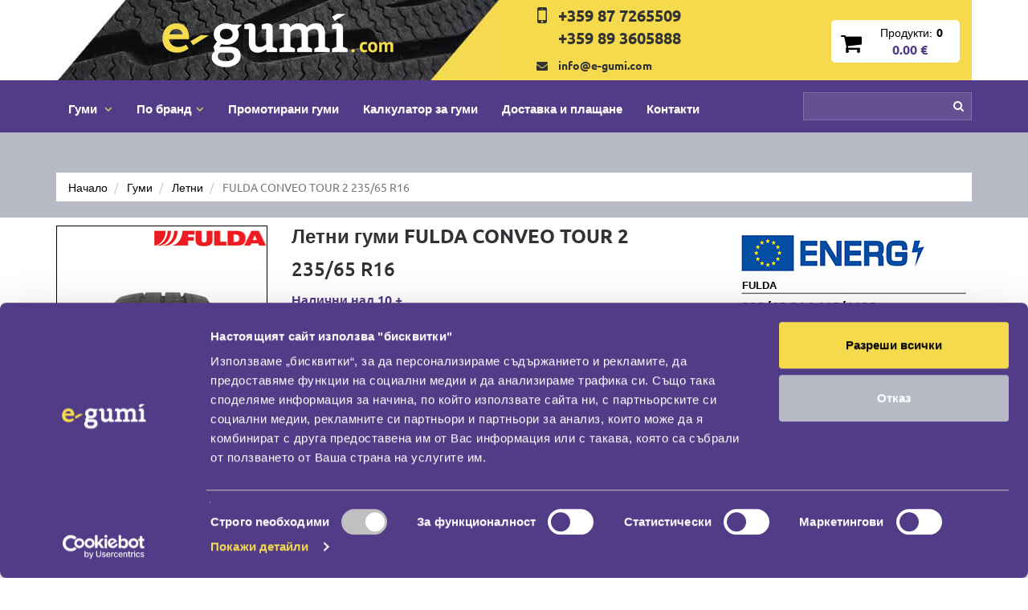

--- FILE ---
content_type: text/html; charset=UTF-8
request_url: https://www.e-gumi.com/letni-gumi-fulda-conveo-tour-2-235-65-R16-29850.html
body_size: 13832
content:
<!DOCTYPE html>
<html lang="bg" itemscope itemtype="http://schema.org/WebPage">
    <head>
        <title>Летни гуми FULDA CONVEO TOUR 2 | 235/65 R16 | E-gumi </title>
        <meta name="robots" content="index, follow">
        <meta http-equiv="content-type" content="text/html; charset=UTF-8">
        <meta name="description" lang="bg" content="FULDA CONVEO TOUR 2 235/65 R16">
        <meta name="viewport" content="width=device-width, initial-scale=1, maximum-scale=1">
        <meta name="google-site-verification" content="FFdNenMVjsx1jdNTcwPOJwnXeiYd4Grp9komAhGm-Ro" />

                                                        <link rel="canonical" href="https://www.e-gumi.com/letni-gumi-fulda-conveo-tour-2-235-65-R16-29850.html">
                                            
                
                
        <link rel="icon" type="image/x-icon" href="https://www.e-gumi.com/resources/img/favicon.ico" />
        
        <link href="https://www.e-gumi.com/resources/css/e.css" type="text/css" rel="stylesheet">

        
        <style>
            input[type=checkbox].CybotCookiebotDialogBodyLevelConsentCheckbox {
                display: inline-block;
            }
        </style>
        
        <script type="text/javascript" src="https://www.e-gumi.com/resources/js/g.min.js"></script>

        <script type="text/javascript">
            var web_url = "https://www.e-gumi.com/";
            var full_url = "https://www.e-gumi.com/letni-gumi-fulda-conveo-tour-2-235-65-R16-29850.html";
        </script>
        
        
        
        <!-- Google Tag Manager -->
        <script>(function(w,d,s,l,i){w[l]=w[l]||[];w[l].push({'gtm.start':
        new Date().getTime(),event:'gtm.js'});var f=d.getElementsByTagName(s)[0],
        j=d.createElement(s),dl=l!='dataLayer'?'&l='+l:'';j.async=true;j.src=
        'https://www.googletagmanager.com/gtm.js?id='+i+dl;f.parentNode.insertBefore(j,f);
        })(window,document,'script','dataLayer','GTM-MSM9865');</script>
        <!-- End Google Tag Manager -->
        
        
        <!-- Schema.org markup for Google+ -->
        <meta itemprop="name" content="Летни гуми FULDA CONVEO TOUR 2 | 235/65 R16 | E-gumi">
        <meta itemprop="description" content="FULDA CONVEO TOUR 2 235/65 R16">
        <meta itemprop="image" content="https://www.e-gumi.com/uploads/images/gallery/9534-letni-gumi-onlain-na-niski-tseni_fulda_conveo-tour-2.jpg">
        
         <!-- Open Graph data -->
        <meta property="og:locale" content="bg_BG" />
        <meta property="og:type" content="website" />
        <meta property="og:title" content="Летни гуми FULDA CONVEO TOUR 2 | 235/65 R16 | E-gumi" />
        <meta property="og:description" content="FULDA CONVEO TOUR 2 235/65 R16" />
        <meta property="og:url" content="https://www.e-gumi.com/letni-gumi-fulda-conveo-tour-2-235-65-R16-29850.html" />
        <meta property="og:image" content="https://www.e-gumi.com/uploads/images/gallery/9534-letni-gumi-onlain-na-niski-tseni_fulda_conveo-tour-2.jpg" />
        <meta property="og:site_name" content="E-gumi / Е-гуми" />
        
        
            </head>
<body>
    <!-- Google Tag Manager (noscript) -->
    <noscript><iframe src="https://www.googletagmanager.com/ns.html?id=GTM-MSM9865"
    height="0" width="0" style="display:none;visibility:hidden"></iframe></noscript>
    <!-- End Google Tag Manager (noscript) -->
    
    

    <header class="head">
        <div class="container">
            <div class="row header visible-xs black-background">
                <div class="col-xs-7 text-left">
                    <a href="https://www.e-gumi.com/" class="header-logo"></a>
                </div>
                <div class="col-xs-5 visible-xs text-right">
                    <a href="https://www.e-gumi.com/kolichka" class="basket-box text-center">
                        <div class="cart_products">
                            <div><span class="f-medium mar-r-5 black-clr size-14">Продукти:</span><span class="cart_products_count f-bold black-clr size-14">0</span></div>
                            <div><span class="cart_products_only_price size-14 purple-clr f-bold mar-r-5">0.00</span></div>
                        </div>
                    </a>
                </div>
            </div>
        
            <div class="row header hidden-xs">
                <div class="col-sm-9 col-md-6" style="padding-left: 0px; padding-right: 0px;">
                    <div class="header-logo-background text-center">
                        <a href="https://www.e-gumi.com/" class="header-logo"></a>
                    </div>
                </div>
                <div class="col-sm-3 col-md-6 text-center">
                    <div class="row">
                        <div class="col-md-7 col-sm-5 hidden-sm">
                            <div class="row pad-y-5">
                                <div class="col-sm-2 pad-r-0">
                                    <i class="fa fa-2x fa-mobile" aria-hidden="true"></i>
                                </div>
                                <div class="col-sm-10 pad-l-0 pad-r-0">
                                    <div class="telephone-box text-left">
                                        <div class="telephone-number-header"><a href="tel:+359 87 7265509" style="color: inherit;">+359 87 7265509</a></div>
                                        <div class="telephone-number-header"><a href="tel:+359 89 3605888" style="color: inherit;">+359 89 3605888</a></div>
                                    </div>
                                </div>
                            </div>
                            <div class="row pad-y-5">
                                <div class="col-sm-2 pad-r-0">
                                    <i class="fa fa-envelope" aria-hidden="true"></i>
                                </div>
                                <div class="col-sm-10 pad-l-0 pad-r-0">
                                    <div class="f-bold text-left"><a href="mailto:info@e-gumi.com" style="color: inherit;">info@e-gumi.com</a></div>
                                </div>
                            </div>
                        </div>
                        <div class="col-md-5 col-sm-12 basket_wrapper text-right">
                            <a href="https://www.e-gumi.com/kolichka" class="basket-box text-center">
                                <div class="cart">
                                    <i class="fa fa-shopping-cart fa-2x black-clr" aria-hidden="true"></i>
                                </div>
                                <div class="cart_products">
                                    <div><span class="f-medium mar-r-5 black-clr">Продукти:</span><span class="cart_products_count f-bold black-clr">0</span></div>
                                    <div><span class="cart_products_only_price size-16 purple-clr f-bold mar-r-5">0.00 €</span></div>
                                </div>
                            </a>
                        </div>
                    </div>
                </div>
            </div>
        </div>
        
        <div class="second-header-background">
            <div class="container">
                <nav class="navbar yamm navbar-default">
                    <div class="navbar-header">
                        <div class="row">
                            <div class="col-xs-8 mar-t-3 visible-xs">
                                <div class="telephone-number-header"><a href="tel:+359 87 7265509" style="color: inherit;">+359 87 7265509</a></div>
                                <div class="telephone-number-header"><a href="tel:+359 89 3605888" style="color: inherit;">+359 89 3605888</a></div>
                            </div>
                            <div class="col-xs-4">    
                                <button type="button" class="navbar-toggle collapsed" data-toggle="collapse" data-target=".navbar-collapse" aria-expanded="false">
                                    <span class="icon-bar"></span>
                                    <span class="icon-bar"></span>
                                    <span class="icon-bar"></span>
                                </button>
                            </div>
                        </div>
                    </div>
                    <div class="collapse navbar-collapse">
                        <ul class="nav navbar-nav">
                            <li class="dropdown">
                                <a href="javascript: void(0);" class="dropdown-toggle" data-toggle="dropdown" role="button" aria-expanded="false">Гуми
                                    <i class="fa fa-angle-down yellow-clr mar-l-5" aria-hidden="true"></i>
                                </a>
                                <ul class="dropdown-menu">
                                    <li>
                                        <div class="yamm-content">
                                            <div class="row">
                                            <ul class="col-xs-12" style="list-style: none;">
                                                <li class="col-xs-12" style="padding: 0;">
                                                    <a class="category-dropdown" href="https://www.e-gumi.com/gumi"><span>Всички</span></a>
                                                </li>
                                                <li class="col-xs-12" style="padding: 0;">
                                                    <a class="category-dropdown" href="https://www.e-gumi.com/letni-gumi"><span>Летни гуми</span></a>
                                                </li>
                                                <li class="col-xs-12" style="padding: 0;">
                                                    <a class="category-dropdown" href="https://www.e-gumi.com/zimni-gumi"><span>Зимни гуми</span></a>
                                                </li>
                                                <li class="col-xs-12" style="padding: 0;">
                                                    <a class="category-dropdown" href="https://www.e-gumi.com/vsesezonni-gumi"><span>Всесезонни гуми</span></a>
                                                </li>

                                                
                                                
                                                
                                            </ul>
                                            </div>
                                        </div>
                                    </li>
                                </ul>
                            </li>
                            <li class="dropdown">
                                <a href="javascript: void(0);" class="dropdown-toggle" data-toggle="dropdown" role="button" aria-expanded="false">По бранд<i class="fa fa-angle-down yellow-clr mar-l-5" aria-hidden="true"></i></a>
                                <ul class="dropdown-menu">
                                    <li>
                                        <div class="yamm-content" style="max-height: 300px; overflow-x: auto;">
                                            <div class="row">
                                            <ul class="col-xs-12" style="list-style: none;">
                                                                                        <li class="col-xs-12 col-sm-3" style="padding: 0;">
                                                <a class="category-dropdown" href="https://www.e-gumi.com/gumi-brand/apollo-53"><span>APOLLO&nbsp;(173)</span></a>
                                            </li>
                                                                                        <li class="col-xs-12 col-sm-3" style="padding: 0;">
                                                <a class="category-dropdown" href="https://www.e-gumi.com/gumi-brand/austone-66"><span>AUSTONE&nbsp;(109)</span></a>
                                            </li>
                                                                                        <li class="col-xs-12 col-sm-3" style="padding: 0;">
                                                <a class="category-dropdown" href="https://www.e-gumi.com/gumi-brand/autel-7360"><span>AUTEL&nbsp;(1)</span></a>
                                            </li>
                                                                                        <li class="col-xs-12 col-sm-3" style="padding: 0;">
                                                <a class="category-dropdown" href="https://www.e-gumi.com/gumi-brand/barum-5"><span>BARUM&nbsp;(141)</span></a>
                                            </li>
                                                                                        <li class="col-xs-12 col-sm-3" style="padding: 0;">
                                                <a class="category-dropdown" href="https://www.e-gumi.com/gumi-brand/bfgoodrich-16"><span>BFGOODRICH&nbsp;(232)</span></a>
                                            </li>
                                                                                        <li class="col-xs-12 col-sm-3" style="padding: 0;">
                                                <a class="category-dropdown" href="https://www.e-gumi.com/gumi-brand/bridgestone-8"><span>BRIDGESTONE&nbsp;(438)</span></a>
                                            </li>
                                                                                        <li class="col-xs-12 col-sm-3" style="padding: 0;">
                                                <a class="category-dropdown" href="https://www.e-gumi.com/gumi-brand/comforcer-7339"><span>COMFORCER&nbsp;(1)</span></a>
                                            </li>
                                                                                        <li class="col-xs-12 col-sm-3" style="padding: 0;">
                                                <a class="category-dropdown" href="https://www.e-gumi.com/gumi-brand/continental-1"><span>CONTINENTAL&nbsp;(567)</span></a>
                                            </li>
                                                                                        <li class="col-xs-12 col-sm-3" style="padding: 0;">
                                                <a class="category-dropdown" href="https://www.e-gumi.com/gumi-brand/cooper-28"><span>COOPER&nbsp;(57)</span></a>
                                            </li>
                                                                                        <li class="col-xs-12 col-sm-3" style="padding: 0;">
                                                <a class="category-dropdown" href="https://www.e-gumi.com/gumi-brand/debica-4"><span>DEBICA&nbsp;(112)</span></a>
                                            </li>
                                                                                        <li class="col-xs-12 col-sm-3" style="padding: 0;">
                                                <a class="category-dropdown" href="https://www.e-gumi.com/gumi-brand/dunlop-26"><span>DUNLOP&nbsp;(210)</span></a>
                                            </li>
                                                                                        <li class="col-xs-12 col-sm-3" style="padding: 0;">
                                                <a class="category-dropdown" href="https://www.e-gumi.com/gumi-brand/duraturn-7363"><span>DURATURN&nbsp;(1)</span></a>
                                            </li>
                                                                                        <li class="col-xs-12 col-sm-3" style="padding: 0;">
                                                <a class="category-dropdown" href="https://www.e-gumi.com/gumi-brand/firestone-10"><span>FIRESTONE&nbsp;(182)</span></a>
                                            </li>
                                                                                        <li class="col-xs-12 col-sm-3" style="padding: 0;">
                                                <a class="category-dropdown" href="https://www.e-gumi.com/gumi-brand/fortune-7357"><span>FORTUNE&nbsp;(19)</span></a>
                                            </li>
                                                                                        <li class="col-xs-12 col-sm-3" style="padding: 0;">
                                                <a class="category-dropdown" href="https://www.e-gumi.com/gumi-brand/fulda-15"><span>FULDA&nbsp;(175)</span></a>
                                            </li>
                                                                                        <li class="col-xs-12 col-sm-3" style="padding: 0;">
                                                <a class="category-dropdown" href="https://www.e-gumi.com/gumi-brand/general-tire-1866"><span>GENERAL TIRE&nbsp;(112)</span></a>
                                            </li>
                                                                                        <li class="col-xs-12 col-sm-3" style="padding: 0;">
                                                <a class="category-dropdown" href="https://www.e-gumi.com/gumi-brand/gislaved-11"><span>GISLAVED&nbsp;(34)</span></a>
                                            </li>
                                                                                        <li class="col-xs-12 col-sm-3" style="padding: 0;">
                                                <a class="category-dropdown" href="https://www.e-gumi.com/gumi-brand/goodride-7334"><span>GOODRIDE&nbsp;(170)</span></a>
                                            </li>
                                                                                        <li class="col-xs-12 col-sm-3" style="padding: 0;">
                                                <a class="category-dropdown" href="https://www.e-gumi.com/gumi-brand/goodyear-27"><span>GOODYEAR&nbsp;(482)</span></a>
                                            </li>
                                                                                        <li class="col-xs-12 col-sm-3" style="padding: 0;">
                                                <a class="category-dropdown" href="https://www.e-gumi.com/gumi-brand/gripmax-52"><span>GRIPMAX&nbsp;(323)</span></a>
                                            </li>
                                                                                        <li class="col-xs-12 col-sm-3" style="padding: 0;">
                                                <a class="category-dropdown" href="https://www.e-gumi.com/gumi-brand/kleber-2"><span>KLEBER&nbsp;(204)</span></a>
                                            </li>
                                                                                        <li class="col-xs-12 col-sm-3" style="padding: 0;">
                                                <a class="category-dropdown" href="https://www.e-gumi.com/gumi-brand/kormoran-3"><span>KORMORAN&nbsp;(244)</span></a>
                                            </li>
                                                                                        <li class="col-xs-12 col-sm-3" style="padding: 0;">
                                                <a class="category-dropdown" href="https://www.e-gumi.com/gumi-brand/kumho-47"><span>KUMHO&nbsp;(520)</span></a>
                                            </li>
                                                                                        <li class="col-xs-12 col-sm-3" style="padding: 0;">
                                                <a class="category-dropdown" href="https://www.e-gumi.com/gumi-brand/lassa-7356"><span>LASSA&nbsp;(2)</span></a>
                                            </li>
                                                                                        <li class="col-xs-12 col-sm-3" style="padding: 0;">
                                                <a class="category-dropdown" href="https://www.e-gumi.com/gumi-brand/linglong-59"><span>LINGLONG&nbsp;(343)</span></a>
                                            </li>
                                                                                        <li class="col-xs-12 col-sm-3" style="padding: 0;">
                                                <a class="category-dropdown" href="https://www.e-gumi.com/gumi-brand/marshal-7343"><span>MARSHAL&nbsp;(115)</span></a>
                                            </li>
                                                                                        <li class="col-xs-12 col-sm-3" style="padding: 0;">
                                                <a class="category-dropdown" href="https://www.e-gumi.com/gumi-brand/matador-45"><span>MATADOR&nbsp;(167)</span></a>
                                            </li>
                                                                                        <li class="col-xs-12 col-sm-3" style="padding: 0;">
                                                <a class="category-dropdown" href="https://www.e-gumi.com/gumi-brand/michelin-12"><span>MICHELIN&nbsp;(627)</span></a>
                                            </li>
                                                                                        <li class="col-xs-12 col-sm-3" style="padding: 0;">
                                                <a class="category-dropdown" href="https://www.e-gumi.com/gumi-brand/milever-7362"><span>MILEVER&nbsp;(33)</span></a>
                                            </li>
                                                                                        <li class="col-xs-12 col-sm-3" style="padding: 0;">
                                                <a class="category-dropdown" href="https://www.e-gumi.com/gumi-brand/nexen-38"><span>NEXEN&nbsp;(465)</span></a>
                                            </li>
                                                                                        <li class="col-xs-12 col-sm-3" style="padding: 0;">
                                                <a class="category-dropdown" href="https://www.e-gumi.com/gumi-brand/pirelli-13"><span>PIRELLI&nbsp;(257)</span></a>
                                            </li>
                                                                                        <li class="col-xs-12 col-sm-3" style="padding: 0;">
                                                <a class="category-dropdown" href="https://www.e-gumi.com/gumi-brand/point-s-46"><span>POINT S&nbsp;(32)</span></a>
                                            </li>
                                                                                        <li class="col-xs-12 col-sm-3" style="padding: 0;">
                                                <a class="category-dropdown" href="https://www.e-gumi.com/gumi-brand/prinx-7354"><span>PRINX&nbsp;(21)</span></a>
                                            </li>
                                                                                        <li class="col-xs-12 col-sm-3" style="padding: 0;">
                                                <a class="category-dropdown" href="https://www.e-gumi.com/gumi-brand/riken-42"><span>RIKEN&nbsp;(221)</span></a>
                                            </li>
                                                                                        <li class="col-xs-12 col-sm-3" style="padding: 0;">
                                                <a class="category-dropdown" href="https://www.e-gumi.com/gumi-brand/roadstone-7341"><span>ROADSTONE&nbsp;(12)</span></a>
                                            </li>
                                                                                        <li class="col-xs-12 col-sm-3" style="padding: 0;">
                                                <a class="category-dropdown" href="https://www.e-gumi.com/gumi-brand/sava-19"><span>SAVA&nbsp;(3)</span></a>
                                            </li>
                                                                                        <li class="col-xs-12 col-sm-3" style="padding: 0;">
                                                <a class="category-dropdown" href="https://www.e-gumi.com/gumi-brand/sonix-7358"><span>SONIX&nbsp;(316)</span></a>
                                            </li>
                                                                                        <li class="col-xs-12 col-sm-3" style="padding: 0;">
                                                <a class="category-dropdown" href="https://www.e-gumi.com/gumi-brand/taurus-43"><span>TAURUS&nbsp;(225)</span></a>
                                            </li>
                                                                                        <li class="col-xs-12 col-sm-3" style="padding: 0;">
                                                <a class="category-dropdown" href="https://www.e-gumi.com/gumi-brand/toyo-7349"><span>TOYO&nbsp;(422)</span></a>
                                            </li>
                                                                                        <li class="col-xs-12 col-sm-3" style="padding: 0;">
                                                <a class="category-dropdown" href="https://www.e-gumi.com/gumi-brand/triangle-57"><span>TRIANGLE&nbsp;(243)</span></a>
                                            </li>
                                                                                        <li class="col-xs-12 col-sm-3" style="padding: 0;">
                                                <a class="category-dropdown" href="https://www.e-gumi.com/gumi-brand/uniroyal-6"><span>UNIROYAL&nbsp;(218)</span></a>
                                            </li>
                                                                                        <li class="col-xs-12 col-sm-3" style="padding: 0;">
                                                <a class="category-dropdown" href="https://www.e-gumi.com/gumi-brand/voyager-1016"><span>VOYAGER&nbsp;(2)</span></a>
                                            </li>
                                                                                        <li class="col-xs-12 col-sm-3" style="padding: 0;">
                                                <a class="category-dropdown" href="https://www.e-gumi.com/gumi-brand/vredestein-25"><span>VREDESTEIN&nbsp;(315)</span></a>
                                            </li>
                                                                                        </ul>
                                            </div>
                                        </div>
                                    </li>
                                </ul>
                            </li>
                            <li><a href="https://www.e-gumi.com/promocii-na-gumi">Промотирани гуми</a></li>
                            <li><a href="https://www.e-gumi.com/kalkulator-za-gumi">Калкулатор за гуми</a></li>
                            
                            <li><a href="https://www.e-gumi.com/dostavka-i-plashtane">Доставка и плащане</a></li>
                            <li><a href="https://www.e-gumi.com/kontakti">Контакти</a></li>
                            <li class="nav-search-wrapper">
                                <form method="get" action="https://www.e-gumi.com/search">
                                    <div class="inner-addon right-addon">
                                        <i class="fa fa-search" aria-hidden="true"></i>
                                        <input type="text" class="form-control" name="q" value="">
                                    </div>
                                </form>
                            </li>
                        </ul>
                    </div>
                </nav>
            </div>
        </div>
    </header>
<div id="search_holder" class="grey-section head-margin">
    <div class="container hide">
        <form method="get" action="https://www.e-gumi.com/search" class="search-box white-background">
            <div class="row">
                <div class="col-xs-12 col-md-2 search-box-item text-center" style="padding-left: 15px;">
                    <label for="category" class="title-search-box purple-box">Категория</label>
                    <div class="search-choice">
                        <select id="category" name="category" class="select-menu-search">
                            <option value="0">Всички</option>
                                                            <option value="1">Леки автомобили</option>
                                                            <option value="2">Джипова гума</option>
                                                            <option value="3">Лекотоварни автомобили</option>
                                                            <option value="4">Тежкотоварни</option>
                                                            <option value="6">Специални</option>
                                                    </select>
                    </div>
                </div>
                <div class="col-xs-12 col-md-1 search-box-item text-center">
                    <label for="width" class="title-search-box purple-box">Широчина</label>
                    <div class="search-choice">
                        <select id="width" name="width" class="select-menu-search">
                            <option value="0">Всички</option>
                                                            <option value="27">27</option>
                                                            <option value="28">28</option>
                                                            <option value="29">29</option>
                                                            <option value="30">30</option>
                                                            <option value="31">31</option>
                                                            <option value="32">32</option>
                                                            <option value="33">33</option>
                                                            <option value="35">35</option>
                                                            <option value="37">37</option>
                                                            <option value="135">135</option>
                                                            <option value="145">145</option>
                                                            <option value="155">155</option>
                                                            <option value="165">165</option>
                                                            <option value="175">175</option>
                                                            <option value="185">185</option>
                                                            <option value="195">195</option>
                                                            <option value="205">205</option>
                                                            <option value="215">215</option>
                                                            <option value="225">225</option>
                                                            <option value="235">235</option>
                                                            <option value="245">245</option>
                                                            <option value="255">255</option>
                                                            <option value="265">265</option>
                                                            <option value="275">275</option>
                                                            <option value="285">285</option>
                                                            <option value="295">295</option>
                                                            <option value="305">305</option>
                                                            <option value="315">315</option>
                                                            <option value="325">325</option>
                                                            <option value="335">335</option>
                                                    </select>
                    </div>
                </div>
                <div class="col-xs-12 col-md-1 search-box-item text-center">
                    <label for="height" class="title-search-box purple-box">Височина</label>
                    <div class="search-choice">
                        <select id="height" name="height" class="select-menu-search">
                            <option value="0">Всички</option>
                                                            <option value="8.50">8.50</option>
                                                            <option value="9.50">9.50</option>
                                                            <option value="9.00">9.00</option>
                                                            <option value="10.00">10.00</option>
                                                            <option value="10.50">10.50</option>
                                                            <option value="11.00">11.00</option>
                                                            <option value="11.50">11.50</option>
                                                            <option value="12.50">12.50</option>
                                                            <option value="13.50">13.50</option>
                                                            <option value="25">25</option>
                                                            <option value="30">30</option>
                                                            <option value="35Z">35Z</option>
                                                            <option value="35">35</option>
                                                            <option value="40">40</option>
                                                            <option value="45">45</option>
                                                            <option value="50">50</option>
                                                            <option value="55">55</option>
                                                            <option value="60">60</option>
                                                            <option value="65">65</option>
                                                            <option value="70">70</option>
                                                            <option value="75">75</option>
                                                            <option value="80">80</option>
                                                            <option value="85">85</option>
                                                    </select>
                    </div>
                </div>
                <div class="col-xs-12 col-md-1 search-box-item text-center">
                    <label for="diameter" class="title-search-box purple-box">Диаметър</label>
                    <div class="search-choice">
                        <select name="diameter" id="diameter" class="select-menu-search">
                            <option value="0">Всички</option>
                                                            <option value="10">10</option>
                                                            <option value="12">12</option>
                                                            <option value="13">13</option>
                                                            <option value="14">14</option>
                                                            <option value="15">15</option>
                                                            <option value="16">16</option>
                                                            <option value="17">17</option>
                                                            <option value="18">18</option>
                                                            <option value="19">19</option>
                                                            <option value="20">20</option>
                                                            <option value="21">21</option>
                                                            <option value="22">22</option>
                                                            <option value="23">23</option>
                                                            <option value="24">24</option>
                                                    </select>
                    </div>
                </div>
                <div class="col-xs-12 col-md-2 search-box-item text-center">
                    <label for="type" class="title-search-box">Сезонност</label>
                    <div class="search-choice">
                        <select name="type" id="type" class="select-menu-search">
                            <option value="0">Всички</option>
                                                            <option value="1">Летни</option>
                                                            <option value="2">Зимни</option>
                                                            <option value="3">Всесезонни</option>
                                                    </select>
                    </div>
                </div>
                <div class="col-xs-12 col-md-2 search-box-item text-center">
                    <label for="brand" class="title-search-box">Производител</label>
                    <div class="search-choice">
                        <select id="brand" name="brand" class="select-menu-search">
                            <option value="0">Всички</option>
                                                            <option value="53">APOLLO</option>
                                                            <option value="66">AUSTONE</option>
                                                            <option value="7360">AUTEL</option>
                                                            <option value="5">BARUM</option>
                                                            <option value="16">BFGOODRICH</option>
                                                            <option value="8">BRIDGESTONE</option>
                                                            <option value="7339">COMFORCER</option>
                                                            <option value="1">CONTINENTAL</option>
                                                            <option value="28">COOPER</option>
                                                            <option value="4">DEBICA</option>
                                                            <option value="26">DUNLOP</option>
                                                            <option value="7363">DURATURN</option>
                                                            <option value="10">FIRESTONE</option>
                                                            <option value="7357">FORTUNE</option>
                                                            <option value="15">FULDA</option>
                                                            <option value="1866">GENERAL TIRE</option>
                                                            <option value="11">GISLAVED</option>
                                                            <option value="7334">GOODRIDE</option>
                                                            <option value="27">GOODYEAR</option>
                                                            <option value="52">GRIPMAX</option>
                                                            <option value="2">KLEBER</option>
                                                            <option value="3">KORMORAN</option>
                                                            <option value="47">KUMHO</option>
                                                            <option value="7356">LASSA</option>
                                                            <option value="59">LINGLONG</option>
                                                            <option value="7343">MARSHAL</option>
                                                            <option value="45">MATADOR</option>
                                                            <option value="12">MICHELIN</option>
                                                            <option value="7362">MILEVER</option>
                                                            <option value="38">NEXEN</option>
                                                            <option value="13">PIRELLI</option>
                                                            <option value="46">POINT S</option>
                                                            <option value="7354">PRINX</option>
                                                            <option value="42">RIKEN</option>
                                                            <option value="7341">ROADSTONE</option>
                                                            <option value="19">SAVA</option>
                                                            <option value="7358">SONIX</option>
                                                            <option value="43">TAURUS</option>
                                                            <option value="7349">TOYO</option>
                                                            <option value="57">TRIANGLE</option>
                                                            <option value="6">UNIROYAL</option>
                                                            <option value="1016">VOYAGER</option>
                                                            <option value="25">VREDESTEIN</option>
                                                    </select>
                    </div>
                </div>
                <div class="col-xs-12 col-md-1 search-box-item text-center">
                    <label class="title-search-box no-angle">Run-flat</label>
                    <div class="search-choice">
                        <ul class="filter-options">
                            <li class="select-filters">
                                <input type="checkbox" name="rft" id="rft" value="1">
                                <label class="label_check rft-check mar-b-10">
                                    <span class="box"></span>
                                </label>
                            </li>
                        </ul>
                    </div>
                </div>
                <div class="col-xs-12 col-md-2 search-box-item search-box-holder text-right" style="padding-right: 15px;">
                    <div class="box-title-background hidden-xs hidden-sm">
                        <span class="box-title"><span class="triangle"></span>Намери по:</span>
                    </div>
                    <button type="submit" class="button-search">Покажи резултат</button>
                </div>
            </div>
        </form>
    </div>
</div>


        
    
    
    <div class="grey-section pad-b-0 pad-t-0">
    <div class="container">
        <!-- Loading breadcrumb -->
        <div class="row">
            <div class="col-xs-12 col-sm-12 col-md-12 col-lg-12">
                <ol class="breadcrumb hidden-xs" itemscope itemtype="http://schema.org/BreadcrumbList">
                    <li itemprop="itemListElement" itemscope itemtype="http://schema.org/ListItem">
                        <a itemprop="item" href="https://www.e-gumi.com/" title="Начало"><span itemprop="name">Начало</span></a>
                        <meta itemprop="position" content="1" />
                    </li>
                                        <li itemprop="itemListElement" itemscope itemtype="http://schema.org/ListItem">
                        <a itemprop="item" href="https://www.e-gumi.com/gumi" title="Гуми"><span itemprop="name">Гуми</span></a>
                        <meta itemprop="position" content="2" />
                    </li>
                                                            <li itemprop="itemListElement" itemscope itemtype="http://schema.org/ListItem">
                        <a itemprop="item" href="https://www.e-gumi.com/letni-gumi" title="Летни"><span itemprop="name">Летни</span></a>
                        <meta itemprop="position" content="3" />
                    </li>
                                                            <li itemprop="itemListElement" itemscope itemtype="http://schema.org/ListItem">
                        <a itemprop="item" href="https://www.e-gumi.com/letni-gumi-fulda-conveo-tour-2-235-65-R16-29850.html" title="FULDA CONVEO TOUR 2 235/65 R16"><span itemprop="name">FULDA CONVEO TOUR 2 235/65 R16</span></a>
                        <meta itemprop="position" content="4" />
                    </li>
                                    </ol>
            </div>
        </div>
        <!-- End -->
    </div>
</div>
<div class="white-section" style="padding-top: 10px;">
    <div class="container">
        <div class="row" itemscope itemtype="http://schema.org/Product">
            <div class="col-md-3 col-sm-4">
                <div id="product-gallery-images" class="big-tire-image">
                    <div class="tire-image big-tire img-item text-center" data-src="https://www.e-gumi.com/uploads/images/gallery/o_9534-letni-gumi-onlain-na-niski-tseni_fulda_conveo-tour-2.jpg">
                        <div class="product-logo" style="background-image: url('https://www.e-gumi.com/uploads/images/brands/fulda.gif');"></div>
                        <a class="product_gallery" href="https://www.e-gumi.com/uploads/images/gallery/9534-letni-gumi-onlain-na-niski-tseni_fulda_conveo-tour-2.jpg" title="Летни гуми FULDA CONVEO TOUR 2">
                            <img itemprop="image" class="default-image" src="https://www.e-gumi.com/uploads/images/gallery/9534-letni-gumi-onlain-na-niski-tseni_fulda_conveo-tour-2.jpg" alt="Летни гуми FULDA CONVEO TOUR 2" />
                        </a>
                                                                        <div class="seasson-tire-image" style="background-image: url('https://www.e-gumi.com/resources/img/summer-tire-brand.png');"></div>
                    </div>
                </div>
                <script type="text/javascript">
                    $(document).ready(function() {
                        $( '#product-gallery-images' ).lightGallery();
                    });
                </script>
                <div class="text-center mar-t-15 f-bold">Рейтинг</div>
                <div class="text-center mar-t-5" itemprop="aggregateRating" itemscope itemtype="http://schema.org/AggregateRating">
                    <div id="rateYo_view"></div>
                    <meta itemprop="ratingValue" content="4.5">
                    <meta itemprop="reviewCount" content="121">
                    <script type="text/javascript">
                        $(document).ready(function() {
                            $( "#rateYo_view" ).rateYo( "rating", 0 );
                        });
                    </script>
                </div>
            </div>
            <div class="col-md-9 col-sm-8">
                
                <meta itemprop="brand" content="FULDA">
                <meta itemprop="description" content="Летни гуми FULDA CONVEO TOUR 2 235/65 R16">
                <div class="row">
                    <div class="col-md-7">
                        <h1 itemprop="name" class="product-title f-bold">Летни гуми FULDA CONVEO TOUR 2</h1>
                        <h2 class="product-title">235/65 R16</h2>
                        <div class="product-text">
                            Налични над&nbsp;10&nbsp;+
                        </div>
                                                    <div class="mar-t-10 mar-b-10">
                                Всички доставки на <a href="https://www.e-gumi.com/"><strong>летни гуми</strong></a> са с нов ДОТ!
                            </div>
                                                <div class="product-text mar-b-5"></div>
                        <div class="f-bold s-italic mar-b-15"></div>
                        <div class="row">
                            <div class="col-xs-9 col-md-7">
                                <div class="product-info">
                                    <div>Товарен индекс</div>
                                    <div>Скоростен индекс</div>
                                    <div>Run-flat</div>
                                </div>
                            </div>
                            <div class="col-xs-3 col-md-5">
                                <div class="product-text">
                                    <div>115/113</div>
                                    <div>S</div>
                                    <div>не</div>
                                </div>
                            </div>
                        </div>
                        <div class="row">
                            <div class="col-xs-12">
                                <p></p>
                            </div>
                        </div>
                        <div class="row">
                            <div class="col-md-4 col-xs-4">
                                <div class="index-box tooltip_top sound mar-t-25" title="Ниво на външен шум">
                                    <div class="index-image-sound" style="background-image: url('https://www.e-gumi.com/resources/img/noise-average.png');"></div>
                                    <hr class="line-blog margin-a mar-t-5 mar-b-5">
                                    <div class="text-center product-index-info">71</div>
                                </div>
                            </div>
                            <div class="col-md-4 col-xs-4">
                                <div class="index-box tooltip_top sound mar-t-25" title="Сцепление на мокра настилка">
                                    <div class="index-image-rain"></div>
                                    <hr class="line-blog margin-a mar-t-5 mar-b-5">
                                    <div class="text-center product-index-info">C</div>
                                </div>
                            </div>
                            <div class="col-md-4 col-xs-4">
                                <div class="index-box tooltip_top sound mar-t-25" title="Икономия на гориво">
                                    <div class="index-image-fuel"></div>
                                    <hr class="line-blog margin-a mar-t-5 mar-b-5">
                                    <div class="text-center product-index-info">D</div>
                                </div>
                            </div>
                        </div>
                        <div class="col">
                            <div class="buy-panel text-center">
                                <span itemprop="offers" itemscope itemtype="http://schema.org/Offer">
                                    <meta itemprop="price" content="146.05">
                                    <meta itemprop="priceCurrency" content="EUR">
                                    <link itemprop="availability" href="http://schema.org/InStock">
                                </span>
                                <div class="size-32 purple-clr">
                                    <span>146.05 € / 285.65 лв.</span>
                                </div>
                                <div>
                                    <button type="submit" id="item_29850" class="button-buy-tire add_to_cart button-send-order size-18 buy-btn">Купи</button>
                                    <div class="mar-t-10 mar-b-10 text-right">
                                        <span>Сподели в</span>
                                        <div id="share"></div>
                                        <script>
                                            $(document).ready(function() {
                                                $("#share").jsSocials({
                                                    shares: ["facebook", "googleplus", "twitter", "email"],
                                                    showLabel: false,
                                                    showCount: false,
                                                    url: "https://www.e-gumi.com/letni-gumi-fulda-conveo-tour-2-235-65-R16-29850.html"
                                                });
                                            });
                                        </script>
                                    </div>
                                </div>
                            </div>
                        </div>
                    </div>
                    <div class="col-md-5 text-center">
                                                    <a href="https://eprel.ec.europa.eu/screen/product/tyres/610724" target="_blank">
                                                    <div class="eu-tire-label">
                                <div class="etl-general-info">
                                    <div class="qr-code">
                                                                                    <img src="https://chart.googleapis.com/chart?chs=100x100&cht=qr&chld=L|0&chl=URL:https://eprel.ec.europa.eu/screen/product/tyres/610724" alt="">
                                                                            </div>
                                    <div class="etl-brand-title">FULDA</div>
                                    <div class="etl-size">235/65 R16 115/113S</div>
                                    <div class="etl-class">C1</div>
                                </div>
                                <div class="sypr-tyrk">
                                    <div class="rating rating-d"> </div>
                                </div>
                                <div class="povedenie-mokro">
                                    <div class="rating rating rating-c"> </div>
                                </div>
                                <div class="etl-bottom">
                                    <div class="noise"> 
                                        <div class="shum level-3 ">
                                            <span>A</span>
                                            <span>B</span>
                                            <span>C</span>
                                        </div>
                                            
                                            <div class="shum-db">
                                                71<span>dB</span>
                                            </div>
                                        
                                        <img src="resources/css/images/p_noise.jpg" alt="">
                                    </div>
                                                                    </div>
                            </div>
                                                    </a>
                                            </div>
                </div>
            </div>
        </div>
    </div>
</div>

<div class="grey-section">
    <div class="container">
        <div class="row">
            <div class="col-md-9">
                                <section>
                    <h3 class="title-section">Подобни гуми</h3>
                    <div class="row" >
                        
                                                            

    

    <div class="col-md-6 col-sm-6" >
        
    <div class="white-background mar-b-30 padding-10">
        <div class="row">
            <div class="col-md-5 col-sm-5 hidden-xs">
                <a href="https://www.e-gumi.com/letni-gumi-kumho-portran-kc53-235-65-R16-82542.html">
                    <div class="tire-image" style="background-image: url('https://www.e-gumi.com/uploads/images/gallery/letni_gumi_onlain_na_niski_tseni_kumho_portran_kc53.jpg');">
                                                                        <div class="seasson-tire-image" style="background-image: url('https://www.e-gumi.com/resources/img/summer-tire-brand.png');"></div>
                    </div>
                </a>
            </div>
            <div class="col-md-7 col-sm-7 col-xs-12">
                <div class="tire-logo" style="background-image: url('https://www.e-gumi.com/uploads/images/brands/kumho.gif');"></div>
                <a href="https://www.e-gumi.com/letni-gumi-kumho-portran-kc53-235-65-R16-82542.html">
                    <div class="tire-image visible-xs" style="background-image: url('https://www.e-gumi.com/uploads/images/gallery/letni_gumi_onlain_na_niski_tseni_kumho_portran_kc53.jpg');">
                                                                        <div class="seasson-tire-image" style="background-image: url('https://www.e-gumi.com/resources/img/summer-tire-brand.png');"></div>
                    </div>
                </a>
                <div class="title-tire text-right">
                    <a href="https://www.e-gumi.com/letni-gumi-kumho-portran-kc53-235-65-R16-82542.html">
                    Летни гуми KUMHO PORTRAN KC53 235/65 R16
                    </a>
                </div>
                <div class="tire-chars text-right">
                    <div class="tire-char">
                        <div class="tire-char-img i-1"></div>
                        <div class="tire-char-text">C</div>
                    </div>
                    <div class="tire-char">
                        <div class="tire-char-img i-2"></div>
                        <div class="tire-char-text">C</div>
                    </div>
                    <div class="tire-char">
                        <div class="tire-char-img i-3"></div>
                        <div class="tire-char-text">71</div>
                    </div>
                </div>
                <div class="tire-info text-right">
                    <span>Налични над&nbsp;9&nbsp;+</span><span class="mar-r-5 mar-l-5">|</span><span>Доставка от 1 до 2 дни</span>
                </div>
                <div class="price-info text-right">
                    <span class="tire-price">
                        117.02 € / 228.87 лв.
                        
                    </span>
                    
                </div>
                <a class="pull-right mar-t-10 button-buy-tire" href="https://www.e-gumi.com/letni-gumi-kumho-portran-kc53-235-65-R16-82542.html">виж повече <i class="fa fa-angle-right" aria-hidden="true"></i></a>
            </div>
        </div>
    </div>
</div>
                                                            

    

    <div class="col-md-6 col-sm-6" >
        
    <div class="white-background mar-b-30 padding-10">
        <div class="row">
            <div class="col-md-5 col-sm-5 hidden-xs">
                <a href="https://www.e-gumi.com/letni-gumi-nexen-roadian-ct8-235-65-R16-10490.html">
                    <div class="tire-image" style="background-image: url('https://www.e-gumi.com/uploads/images/gallery/letni-gumi-onlain-na-niski-tseni_nexen_roadian-ct8.jpg');">
                                                                        <div class="seasson-tire-image" style="background-image: url('https://www.e-gumi.com/resources/img/summer-tire-brand.png');"></div>
                    </div>
                </a>
            </div>
            <div class="col-md-7 col-sm-7 col-xs-12">
                <div class="tire-logo" style="background-image: url('https://www.e-gumi.com/uploads/images/brands/nexen.jpg');"></div>
                <a href="https://www.e-gumi.com/letni-gumi-nexen-roadian-ct8-235-65-R16-10490.html">
                    <div class="tire-image visible-xs" style="background-image: url('https://www.e-gumi.com/uploads/images/gallery/letni-gumi-onlain-na-niski-tseni_nexen_roadian-ct8.jpg');">
                                                                        <div class="seasson-tire-image" style="background-image: url('https://www.e-gumi.com/resources/img/summer-tire-brand.png');"></div>
                    </div>
                </a>
                <div class="title-tire text-right">
                    <a href="https://www.e-gumi.com/letni-gumi-nexen-roadian-ct8-235-65-R16-10490.html">
                    Летни гуми NEXEN ROADIAN CT8 235/65 R16
                    </a>
                </div>
                <div class="tire-chars text-right">
                    <div class="tire-char">
                        <div class="tire-char-img i-1"></div>
                        <div class="tire-char-text">C</div>
                    </div>
                    <div class="tire-char">
                        <div class="tire-char-img i-2"></div>
                        <div class="tire-char-text">A</div>
                    </div>
                    <div class="tire-char">
                        <div class="tire-char-img i-3"></div>
                        <div class="tire-char-text">72</div>
                    </div>
                </div>
                <div class="tire-info text-right">
                    <span>Налични над&nbsp;20&nbsp;+</span><span class="mar-r-5 mar-l-5">|</span><span>Доставка от 1 до 2 дни</span>
                </div>
                <div class="price-info text-right">
                    <span class="tire-price">
                        122.42 € / 239.43 лв.
                        
                    </span>
                    
                </div>
                <a class="pull-right mar-t-10 button-buy-tire" href="https://www.e-gumi.com/letni-gumi-nexen-roadian-ct8-235-65-R16-10490.html">виж повече <i class="fa fa-angle-right" aria-hidden="true"></i></a>
            </div>
        </div>
    </div>
</div>
                                                            

    

    <div class="col-md-6 col-sm-6" >
        
    <div class="white-background mar-b-30 padding-10">
        <div class="row">
            <div class="col-md-5 col-sm-5 hidden-xs">
                <a href="https://www.e-gumi.com/letni-gumi-riken-cargospeedevo-235-65-R16-92370.html">
                    <div class="tire-image" style="background-image: url('https://www.e-gumi.com/uploads/images/gallery/9431-letni-gumi-onlain-na-niski-tseni_riken_cargospeedevo.png');">
                                                                        <div class="new">Ново<div class="arrow arrow-new"></div></div>
                                                <div class="seasson-tire-image" style="background-image: url('https://www.e-gumi.com/resources/img/summer-tire-brand.png');"></div>
                    </div>
                </a>
            </div>
            <div class="col-md-7 col-sm-7 col-xs-12">
                <div class="tire-logo" style="background-image: url('https://www.e-gumi.com/uploads/images/brands/riken.jpg');"></div>
                <a href="https://www.e-gumi.com/letni-gumi-riken-cargospeedevo-235-65-R16-92370.html">
                    <div class="tire-image visible-xs" style="background-image: url('https://www.e-gumi.com/uploads/images/gallery/9431-letni-gumi-onlain-na-niski-tseni_riken_cargospeedevo.png');">
                                                                        <div class="new">Ново<div class="arrow arrow-new"></div></div>
                                                <div class="seasson-tire-image" style="background-image: url('https://www.e-gumi.com/resources/img/summer-tire-brand.png');"></div>
                    </div>
                </a>
                <div class="title-tire text-right">
                    <a href="https://www.e-gumi.com/letni-gumi-riken-cargospeedevo-235-65-R16-92370.html">
                    Летни гуми RIKEN CargoSpeedEVO 235/65 R16
                    </a>
                </div>
                <div class="tire-chars text-right">
                    <div class="tire-char">
                        <div class="tire-char-img i-1"></div>
                        <div class="tire-char-text">C</div>
                    </div>
                    <div class="tire-char">
                        <div class="tire-char-img i-2"></div>
                        <div class="tire-char-text">C</div>
                    </div>
                    <div class="tire-char">
                        <div class="tire-char-img i-3"></div>
                        <div class="tire-char-text">73</div>
                    </div>
                </div>
                <div class="tire-info text-right">
                    <span>Налични над&nbsp;20&nbsp;+</span><span class="mar-r-5 mar-l-5">|</span><span>Доставка от 1 до 2 дни</span>
                </div>
                <div class="price-info text-right">
                    <span class="tire-price">
                        92.88 € / 181.66 лв.
                        
                    </span>
                    
                </div>
                <a class="pull-right mar-t-10 button-buy-tire" href="https://www.e-gumi.com/letni-gumi-riken-cargospeedevo-235-65-R16-92370.html">виж повече <i class="fa fa-angle-right" aria-hidden="true"></i></a>
            </div>
        </div>
    </div>
</div>
                                                            

    

    <div class="col-md-6 col-sm-6" >
        
    <div class="white-background mar-b-30 padding-10">
        <div class="row">
            <div class="col-md-5 col-sm-5 hidden-xs">
                <a href="https://www.e-gumi.com/letni-gumi-continental-contivancontact-100-235-65-R16-3061.html">
                    <div class="tire-image" style="background-image: url('https://www.e-gumi.com/uploads/images/gallery/letni_gumi_onlain_na_niski_tseni_continental_contivancontact_100.jpg');">
                                                                        <div class="seasson-tire-image" style="background-image: url('https://www.e-gumi.com/resources/img/summer-tire-brand.png');"></div>
                    </div>
                </a>
            </div>
            <div class="col-md-7 col-sm-7 col-xs-12">
                <div class="tire-logo" style="background-image: url('https://www.e-gumi.com/uploads/images/brands/continental.gif');"></div>
                <a href="https://www.e-gumi.com/letni-gumi-continental-contivancontact-100-235-65-R16-3061.html">
                    <div class="tire-image visible-xs" style="background-image: url('https://www.e-gumi.com/uploads/images/gallery/letni_gumi_onlain_na_niski_tseni_continental_contivancontact_100.jpg');">
                                                                        <div class="seasson-tire-image" style="background-image: url('https://www.e-gumi.com/resources/img/summer-tire-brand.png');"></div>
                    </div>
                </a>
                <div class="title-tire text-right">
                    <a href="https://www.e-gumi.com/letni-gumi-continental-contivancontact-100-235-65-R16-3061.html">
                    Летни гуми CONTINENTAL ContiVanContact 100 235/65 R16
                    </a>
                </div>
                <div class="tire-chars text-right">
                    <div class="tire-char">
                        <div class="tire-char-img i-1"></div>
                        <div class="tire-char-text">B</div>
                    </div>
                    <div class="tire-char">
                        <div class="tire-char-img i-2"></div>
                        <div class="tire-char-text">B</div>
                    </div>
                    <div class="tire-char">
                        <div class="tire-char-img i-3"></div>
                        <div class="tire-char-text">72</div>
                    </div>
                </div>
                <div class="tire-info text-right">
                    <span>Налични над&nbsp;10&nbsp;+</span><span class="mar-r-5 mar-l-5">|</span><span>Доставка от 1 до 2 дни</span>
                </div>
                <div class="price-info text-right">
                    <span class="tire-price">
                        167.16 € / 326.94 лв.
                        
                    </span>
                    
                </div>
                <a class="pull-right mar-t-10 button-buy-tire" href="https://www.e-gumi.com/letni-gumi-continental-contivancontact-100-235-65-R16-3061.html">виж повече <i class="fa fa-angle-right" aria-hidden="true"></i></a>
            </div>
        </div>
    </div>
</div>
                                            </div>
                </section>
                                
                <div class="white-section mar-b-25" style="padding: 0;">
                    <div class="row" id="add-review">
                        <div class="col-xs-12" id="review_form">
    <div class="aside-box">
        <h3 class="title-section" style="text-transform: none;">Добави отзив за <span class="red-clr">Летни гуми FULDA CONVEO TOUR 2 235/65 R16</span></h3>
        <div id="message" class="alert fade in alert-danger alert-dismissible" role="alert">
            <p id="error-message"></p>
        </div>                    
        <form method="post" id="add_review" action="https://www.e-gumi.com/letni-gumi-fulda-conveo-tour-2-235-65-R16-29850.html">
            <input type="hidden" id="productId" name="productId" value="29850">
            <input type="hidden" id="url" name="url" value="https://www.e-gumi.com/letni-gumi-fulda-conveo-tour-2-235-65-R16-29850.html">
            <input type="hidden" id="productName" name="productName" value="Летни гуми FULDA CONVEO TOUR 2 235/65 R16">
            <div class="rating" style="padding:10px 0;">
                <span class="product-text">Добави оценка</span>
                <div id="rateYo" style="display: inline-block;"></div>
                <input type="hidden" id="rating" name="rating" value="0">
            </div>
            <input type="text" class="form-control input-box" id="name" name="name" value="" placeholder="Име" required="">
            <br>
            <input type="text" class="form-control input-box" id="email" name="email" value="" placeholder="Електронна поща" required="">
            <br>
            <textarea class="form-control input-box" rows="3" cols="3" id="message_text" name="message" placeholder="Мнение"></textarea>
            <br>
            <div class="row">
                <div class="col-md-6">
                    <div class="g-recaptcha" data-sitekey="6LdTvRsTAAAAAIxOaTlqMLVm32mH9Dn90LfV1j75"></div>
                </div>
                <div class="col-md-6 send_btn_holder">
                    <button type="submit" class="button-send-form" id="send" name="send">Изпрати</button>
                </div>
            </div>
        </form>
    </div>
</div>
<script type="text/javascript" src="https://www.google.com/recaptcha/api.js?hl=bg" defer></script>
<script type="text/javascript">
$(document).ready(function() {
    $( '#send' ).click(function() {
        var form_serialized = $( '#add_review' ).serialize();
        $.post(web_url + 'ajax/publish_review/', form_serialized, function(response) {
            if ( response.status == 0 ) {
                $( '.alert' ).removeClass( 'alert-success' ).addClass( 'alert-danger' );
                $( '#error-message' ).html( response.message );
            }
            if ( response.status == 1 ) {
                $( '.alert' ).removeClass( 'alert-danger' ).addClass( 'alert-success' );
                $( '#error-message' ).html( response.message );
                document.getElementById( 'add_review' ).reset();
            }
            if ( response.status == 2 ) {
                $( '.alert' ).removeClass( 'alert-success' ).addClass( 'alert-danger' );
                $( '#error-message' ).html( response.message );
            } 
            $( '.alert' ).css("display", "block");
            
            $( 'html,body' ).animate(
                {
                    scrollTop: $( "#message" ).offset().top - getsSrollOffsetTop()
                },
                'fast'
            );
                
        }, "json");

        return false;
    });
});
</script>

                    </div>
                </div>

                            </div>
            <div class="col-md-3">
                <aside>
                    <div class="text-right">
    <span class="box-title"><span class="triangle"></span>Калкулатор</span>
</div>
<form class="white-background" method="get" action="https://www.e-gumi.com/search">
    <div class="aside-box mar-b-25">
        <div class="row">
            <div class="col-md-6">
                <div class="f-medium text-center mar-b-5">Стар размер</div>
                <select id="o_width" class="calc_select select-menu-search  mar-b-10" name="o_width">
                    <option value="0">Широчина</option>
                                            <option value="27">27</option>
                                            <option value="28">28</option>
                                            <option value="29">29</option>
                                            <option value="30">30</option>
                                            <option value="31">31</option>
                                            <option value="32">32</option>
                                            <option value="33">33</option>
                                            <option value="35">35</option>
                                            <option value="37">37</option>
                                            <option value="135">135</option>
                                            <option value="145">145</option>
                                            <option value="155">155</option>
                                            <option value="165">165</option>
                                            <option value="175">175</option>
                                            <option value="185">185</option>
                                            <option value="195">195</option>
                                            <option value="205">205</option>
                                            <option value="215">215</option>
                                            <option value="225">225</option>
                                            <option value="235">235</option>
                                            <option value="245">245</option>
                                            <option value="255">255</option>
                                            <option value="265">265</option>
                                            <option value="275">275</option>
                                            <option value="285">285</option>
                                            <option value="295">295</option>
                                            <option value="305">305</option>
                                            <option value="315">315</option>
                                            <option value="325">325</option>
                                            <option value="335">335</option>
                                    </select>
                <select id="o_height" class="calc_select select-menu-search mar-b-10" name="o_height">
                    <option value="0">Височина</option>
                                            <option value="8.50">8.50</option>
                                            <option value="9.50">9.50</option>
                                            <option value="9.00">9.00</option>
                                            <option value="10.00">10.00</option>
                                            <option value="10.50">10.50</option>
                                            <option value="11.00">11.00</option>
                                            <option value="11.50">11.50</option>
                                            <option value="12.50">12.50</option>
                                            <option value="13.50">13.50</option>
                                            <option value="25">25</option>
                                            <option value="30">30</option>
                                            <option value="35Z">35Z</option>
                                            <option value="35">35</option>
                                            <option value="40">40</option>
                                            <option value="45">45</option>
                                            <option value="50">50</option>
                                            <option value="55">55</option>
                                            <option value="60">60</option>
                                            <option value="65">65</option>
                                            <option value="70">70</option>
                                            <option value="75">75</option>
                                            <option value="80">80</option>
                                            <option value="85">85</option>
                                    </select>
                <select id="o_diam" class="calc_select select-menu-search mar-b-10" name="o_diam">
                    <option value="0">Диаметър</option>
                                            <option value="10">10</option>
                                            <option value="12">12</option>
                                            <option value="13">13</option>
                                            <option value="14">14</option>
                                            <option value="15">15</option>
                                            <option value="16">16</option>
                                            <option value="17">17</option>
                                            <option value="18">18</option>
                                            <option value="19">19</option>
                                            <option value="20">20</option>
                                            <option value="21">21</option>
                                            <option value="22">22</option>
                                            <option value="23">23</option>
                                            <option value="24">24</option>
                                    </select>
            </div>
            <div class="col-md-6">
                <div class="f-medium text-center mar-b-5">Нов размер</div>
                <select id="n_width" class="calc_select select-menu-search mar-b-10" name="width">
                    <option value="0">Широчина</option>
                                            <option value="27">27</option>
                                            <option value="28">28</option>
                                            <option value="29">29</option>
                                            <option value="30">30</option>
                                            <option value="31">31</option>
                                            <option value="32">32</option>
                                            <option value="33">33</option>
                                            <option value="35">35</option>
                                            <option value="37">37</option>
                                            <option value="135">135</option>
                                            <option value="145">145</option>
                                            <option value="155">155</option>
                                            <option value="165">165</option>
                                            <option value="175">175</option>
                                            <option value="185">185</option>
                                            <option value="195">195</option>
                                            <option value="205">205</option>
                                            <option value="215">215</option>
                                            <option value="225">225</option>
                                            <option value="235">235</option>
                                            <option value="245">245</option>
                                            <option value="255">255</option>
                                            <option value="265">265</option>
                                            <option value="275">275</option>
                                            <option value="285">285</option>
                                            <option value="295">295</option>
                                            <option value="305">305</option>
                                            <option value="315">315</option>
                                            <option value="325">325</option>
                                            <option value="335">335</option>
                                    </select>
                <select id="n_height" class="calc_select select-menu-search mar-b-10" name="height">
                    <option value="0">Височина</option>
                                            <option value="8.50">8.50</option>
                                            <option value="9.50">9.50</option>
                                            <option value="9.00">9.00</option>
                                            <option value="10.00">10.00</option>
                                            <option value="10.50">10.50</option>
                                            <option value="11.00">11.00</option>
                                            <option value="11.50">11.50</option>
                                            <option value="12.50">12.50</option>
                                            <option value="13.50">13.50</option>
                                            <option value="25">25</option>
                                            <option value="30">30</option>
                                            <option value="35Z">35Z</option>
                                            <option value="35">35</option>
                                            <option value="40">40</option>
                                            <option value="45">45</option>
                                            <option value="50">50</option>
                                            <option value="55">55</option>
                                            <option value="60">60</option>
                                            <option value="65">65</option>
                                            <option value="70">70</option>
                                            <option value="75">75</option>
                                            <option value="80">80</option>
                                            <option value="85">85</option>
                                    </select>
                <select id="n_diam" class="calc_select select-menu-search mar-b-10" name="diameter">
                    <option value="0">Диаметър</option>
                                            <option value="10">10</option>
                                            <option value="12">12</option>
                                            <option value="13">13</option>
                                            <option value="14">14</option>
                                            <option value="15">15</option>
                                            <option value="16">16</option>
                                            <option value="17">17</option>
                                            <option value="18">18</option>
                                            <option value="19">19</option>
                                            <option value="20">20</option>
                                            <option value="21">21</option>
                                            <option value="22">22</option>
                                            <option value="23">23</option>
                                            <option value="24">24</option>
                                    </select>
            </div>
        </div>
        <div class="row">
            <div class="col-md-6">
                <div class="f-bold title-calc text-center">Стар размер</div>
                <div class="result-box" id="old_diam"></div>
            </div>
            <div class="col-md-6">
                <div class="f-bold title-calc text-center">Нов размер</div>
                <div class="result-box text-center" id="new_diam"></div>
            </div>
        </div>
        <div class="f-bold title-calc text-center">Скоростомер при 100 <span class="f-bold purple-clr">км/ч</span></div>
        <div class="result-box" id="speed"></div>
        <div class="text-center">
            <button class="aside-button mar-t-25">Намери гуми с новия размер</button>
        </div>
    </div> 
</form>

<div class="text-right">   
    <span class="box-title"><span class="triangle"></span>По марка автомобил</span>
</div>
<form class="white-background" method="get" action="https://www.e-gumi.com/car-search">
    <div class="aside-box mar-b-25">
        <div class="f-medium mar-b-5">Марка</div>
        <select id="car_brand" name="car_brand" class="select-menu-search mar-b-15">
                            <option value="1">Alfa Romeo</option>
                            <option value="2">Alpina</option>
                            <option value="3">Aro</option>
                            <option value="4">Asia</option>
                            <option value="5">Aston Martin</option>
                            <option value="6">Audi</option>
                            <option value="7">Auverland</option>
                            <option value="8">Bentley</option>
                            <option value="9">Bertone</option>
                            <option value="10">Bmw</option>
                            <option value="11">Brabus</option>
                            <option value="12">Bugatti</option>
                            <option value="13">Buick</option>
                            <option value="14">Byd</option>
                            <option value="15">Cadillac</option>
                            <option value="16">Chery</option>
                            <option value="17">Chevrolet</option>
                            <option value="18">Chrysler</option>
                            <option value="19">Citroen</option>
                            <option value="20">Dacia</option>
                            <option value="21">Daewoo</option>
                            <option value="22">Daihatsu</option>
                            <option value="23">De Tomaso</option>
                            <option value="24">Dodge</option>
                            <option value="25">Ferrari</option>
                            <option value="26">Fiat</option>
                            <option value="27">Ford</option>
                            <option value="28">Gaz</option>
                            <option value="29">Hafei Motor</option>
                            <option value="30">Haima</option>
                            <option value="31">Hommel</option>
                            <option value="32">Honda</option>
                            <option value="33">Hummer</option>
                            <option value="34">Hyundai</option>
                            <option value="35">Iran Khodro Co</option>
                            <option value="36">Isuzu</option>
                            <option value="37">Jaguar</option>
                            <option value="38">Jeep</option>
                            <option value="39">Kia</option>
                            <option value="40">Koenigsegg</option>
                            <option value="41">Lada</option>
                            <option value="42">Lamborghini</option>
                            <option value="43">Lancia</option>
                            <option value="44">Land Rover</option>
                            <option value="45">Lexus</option>
                            <option value="46">Lotus</option>
                            <option value="47">Mahindra</option>
                            <option value="48">Maserati</option>
                            <option value="49">Maybach</option>
                            <option value="50">Mazda</option>
                            <option value="51">Mercedes</option>
                            <option value="52">Mg Rover</option>
                            <option value="53">Mini</option>
                            <option value="54">Mitsubishi</option>
                            <option value="55">Nissan</option>
                            <option value="56">Opel</option>
                            <option value="57">Pagani</option>
                            <option value="58">Peugeot</option>
                            <option value="59">Pontiac</option>
                            <option value="60">Porsche</option>
                            <option value="61">Proton</option>
                            <option value="62">Rayton Fissor</option>
                            <option value="63">Renault</option>
                            <option value="64">Rolls Royce</option>
                            <option value="65">Rover</option>
                            <option value="66">Saab</option>
                            <option value="67">Seat</option>
                            <option value="68">Skoda</option>
                            <option value="69">Smart</option>
                            <option value="70">Spyker</option>
                            <option value="71">Ssangyong</option>
                            <option value="72">Steyr-daimler</option>
                            <option value="73">Subaru</option>
                            <option value="74">Suzuki</option>
                            <option value="75">Tata</option>
                            <option value="76">Toyota</option>
                            <option value="77">Tvr</option>
                            <option value="78">U.m.m.</option>
                            <option value="79">Uaz</option>
                            <option value="80">Vauxhall</option>
                            <option value="81">Vaz</option>
                            <option value="82">Volkswagen</option>
                            <option value="83">Volvo</option>
                            <option value="84">Yugo</option>
                    </select>
        <div class="f-medium mar-b-5">Модел</div>
        <select id="car_model" name="car_model" class="select-menu-search mar-b-15"></select>
        <div class="text-center">
            <button class="aside-button mar-t-10">Покажи гуми</button>
        </div>
    </div>
</form>




<a href="https://tbibank.support/credit.php?cid=a7ada625-9198-478f-8fc1-1a710515f26f" title="Купете гуми на изплащане" target="_blank">
    <img src="https://www.e-gumi.com/resources/img/tbi_banner.jpg" style="width: 100%; height: auto;" />
</a>
<span>
    <img src="https://www.e-gumi.com/resources/img/plakat.png" style="width: 100%; height: auto; margin-top: 25px" />
</span>
                </aside>
            </div>
        </div>
    </div>
</div>

<div class="white-section">
    <div class="container">
        <h2 class="title-section d-inline">Клиентите за нас</h2>
        <div id="reviews-list">
                                            <div>
                    <div class="row">
                                    <div class="col-md-6">
                        <a class="review-content" target="_blank" href="https://www.google.com/maps/place/%D0%9C%D0%B0%D0%B3%D0%B0%D0%B7%D0%B8%D0%BD+%D0%B7%D0%B0+%D0%B7%D0%B8%D0%BC%D0%BD%D0%B8+%D0%B3%D1%83%D0%BC%D0%B8+E-gumi/@42.6101166,23.0397785,17z/data=!4m8!3m7!1s0x14aacadb7a9dda99:0x45a743e9234f9c75!8m2!3d42.6101166!4d23.0397785!9m1!1b1!16s%2Fg%2F11xh7lp8x?entry=ttu&g_ep=EgoyMDI1MDkyNC4wIKXMDSoASAFQAw%3D%3D"> 
                            <div class="star-rating"> 
    <span class="fa fa-star"></span>
    <span class="fa fa-star"></span>
    <span class="fa fa-star"></span>
    <span class="fa fa-star"></span>
    <span class="fa fa-star"></span>
</div>
                            
                            Бързо и качествено свършена работа, спечелиха ме като клиент. Надявам се за в бъдеще качеството на услугите да не пада.
                            <br /><br />
                            <small>Илиан Баев - 30.03.2025</small>
                        </a>
                    </div>
                                                                <div class="col-md-6">
                        <a class="review-content" target="_blank" href="https://www.google.com/maps/place/%D0%9C%D0%B0%D0%B3%D0%B0%D0%B7%D0%B8%D0%BD+%D0%B7%D0%B0+%D0%B7%D0%B8%D0%BC%D0%BD%D0%B8+%D0%B3%D1%83%D0%BC%D0%B8+E-gumi/@42.6101166,23.0397785,17z/data=!4m8!3m7!1s0x14aacadb7a9dda99:0x45a743e9234f9c75!8m2!3d42.6101166!4d23.0397785!9m1!1b1!16s%2Fg%2F11xh7lp8x?entry=ttu&g_ep=EgoyMDI1MDkyNC4wIKXMDSoASAFQAw%3D%3D"> 
                            <div class="star-rating"> 
    <span class="fa fa-star"></span>
    <span class="fa fa-star"></span>
    <span class="fa fa-star"></span>
    <span class="fa fa-star"></span>
    <span class="fa fa-star"></span>
</div>
                            
                            Fast tyre delivery on decent prices and quick tyre exchange.
                            <br /><br />
                            <small>Anatoli Iliev - 20.02.2025</small>
                        </a>
                    </div>
                                    </div>
                </div>
                                                            <div>
                    <div class="row">
                                    <div class="col-md-6">
                        <a class="review-content" target="_blank" href="https://www.google.com/maps/place/%D0%9C%D0%B0%D0%B3%D0%B0%D0%B7%D0%B8%D0%BD+%D0%B7%D0%B0+%D0%B7%D0%B8%D0%BC%D0%BD%D0%B8+%D0%B3%D1%83%D0%BC%D0%B8+E-gumi/@42.6101166,23.0397785,17z/data=!4m8!3m7!1s0x14aacadb7a9dda99:0x45a743e9234f9c75!8m2!3d42.6101166!4d23.0397785!9m1!1b1!16s%2Fg%2F11xh7lp8x?entry=ttu&g_ep=EgoyMDI1MDkyNC4wIKXMDSoASAFQAw%3D%3D"> 
                            <div class="star-rating"> 
    <span class="fa fa-star"></span>
    <span class="fa fa-star"></span>
    <span class="fa fa-star"></span>
    <span class="fa fa-star"></span>
    <span class="fa fa-star"></span>
</div>
                            
                            Приемливо време се чака за смяна на гуми - летни/зимни.
                            <br /><br />
                            <small>VENDI - 27.04.2024</small>
                        </a>
                    </div>
                                                                <div class="col-md-6">
                        <a class="review-content" target="_blank" href="https://www.google.com/maps/place/%D0%9C%D0%B0%D0%B3%D0%B0%D0%B7%D0%B8%D0%BD+%D0%B7%D0%B0+%D0%B7%D0%B8%D0%BC%D0%BD%D0%B8+%D0%B3%D1%83%D0%BC%D0%B8+E-gumi/@42.6101166,23.0397785,17z/data=!4m8!3m7!1s0x14aacadb7a9dda99:0x45a743e9234f9c75!8m2!3d42.6101166!4d23.0397785!9m1!1b1!16s%2Fg%2F11xh7lp8x?entry=ttu&g_ep=EgoyMDI1MDkyNC4wIKXMDSoASAFQAw%3D%3D"> 
                            <div class="star-rating"> 
    <span class="fa fa-star"></span>
    <span class="fa fa-star"></span>
    <span class="fa fa-star"></span>
    <span class="fa fa-star"></span>
    <span class="fa fa-star"></span>
</div>
                            
                            Always perfect , nice guys superb service...., the go-to guys for tyres in pernik
                            <br /><br />
                            <small>Sheiky M - 05.06.2023</small>
                        </a>
                    </div>
                                    </div>
                </div>
                                                            <div>
                    <div class="row">
                                    <div class="col-md-6">
                        <a class="review-content" target="_blank" href="https://www.google.com/maps/place/%D0%9C%D0%B0%D0%B3%D0%B0%D0%B7%D0%B8%D0%BD+%D0%B7%D0%B0+%D0%B7%D0%B8%D0%BC%D0%BD%D0%B8+%D0%B3%D1%83%D0%BC%D0%B8+E-gumi/@42.6101166,23.0397785,17z/data=!4m8!3m7!1s0x14aacadb7a9dda99:0x45a743e9234f9c75!8m2!3d42.6101166!4d23.0397785!9m1!1b1!16s%2Fg%2F11xh7lp8x?entry=ttu&g_ep=EgoyMDI1MDkyNC4wIKXMDSoASAFQAw%3D%3D"> 
                            <div class="star-rating"> 
    <span class="fa fa-star"></span>
    <span class="fa fa-star"></span>
    <span class="fa fa-star"></span>
    <span class="fa fa-star"></span>
    <span class="fa fa-star"></span>
</div>
                            
                            Professional service, great price and products. Highly recommended ++++
                            <br /><br />
                            <small>Viktor Petrov - 02.11.2018</small>
                        </a>
                    </div>
                                    </div>
                </div>
                                    </div>
        <div class="text-right">
            <img src="https://www.e-gumi.com/resources/img/google-logo.png" alt="" />
        </div>
    </div>
</div>


<script>
$(document).ready(function(){
    $('#reviews-list').bxSlider({ pager: false, touchEnabled: false });
});
</script>


<div class="brand-tires">
    <div class="container">
                    <div class="tires mar-b-10">
    <a class="brand-tire uppercase f-medium size-18" href="https://www.e-gumi.com/gumi-brand/apollo-53">APOLLO</a>
    <span class="number-tires white-clr size-18 f-light mar-l-5 mar-r-15">(173)</span>
</div>
                    <div class="tires mar-b-10">
    <a class="brand-tire uppercase f-medium size-18" href="https://www.e-gumi.com/gumi-brand/austone-66">AUSTONE</a>
    <span class="number-tires white-clr size-18 f-light mar-l-5 mar-r-15">(109)</span>
</div>
                    <div class="tires mar-b-10">
    <a class="brand-tire uppercase f-medium size-18" href="https://www.e-gumi.com/gumi-brand/autel-7360">AUTEL</a>
    <span class="number-tires white-clr size-18 f-light mar-l-5 mar-r-15">(1)</span>
</div>
                    <div class="tires mar-b-10">
    <a class="brand-tire uppercase f-medium size-18" href="https://www.e-gumi.com/gumi-brand/barum-5">BARUM</a>
    <span class="number-tires white-clr size-18 f-light mar-l-5 mar-r-15">(141)</span>
</div>
                    <div class="tires mar-b-10">
    <a class="brand-tire uppercase f-medium size-18" href="https://www.e-gumi.com/gumi-brand/bfgoodrich-16">BFGOODRICH</a>
    <span class="number-tires white-clr size-18 f-light mar-l-5 mar-r-15">(232)</span>
</div>
                    <div class="tires mar-b-10">
    <a class="brand-tire uppercase f-medium size-18" href="https://www.e-gumi.com/gumi-brand/bridgestone-8">BRIDGESTONE</a>
    <span class="number-tires white-clr size-18 f-light mar-l-5 mar-r-15">(438)</span>
</div>
                    <div class="tires mar-b-10">
    <a class="brand-tire uppercase f-medium size-18" href="https://www.e-gumi.com/gumi-brand/comforcer-7339">COMFORCER</a>
    <span class="number-tires white-clr size-18 f-light mar-l-5 mar-r-15">(1)</span>
</div>
                    <div class="tires mar-b-10">
    <a class="brand-tire uppercase f-medium size-18" href="https://www.e-gumi.com/gumi-brand/continental-1">CONTINENTAL</a>
    <span class="number-tires white-clr size-18 f-light mar-l-5 mar-r-15">(567)</span>
</div>
                    <div class="tires mar-b-10">
    <a class="brand-tire uppercase f-medium size-18" href="https://www.e-gumi.com/gumi-brand/cooper-28">COOPER</a>
    <span class="number-tires white-clr size-18 f-light mar-l-5 mar-r-15">(57)</span>
</div>
                    <div class="tires mar-b-10">
    <a class="brand-tire uppercase f-medium size-18" href="https://www.e-gumi.com/gumi-brand/debica-4">DEBICA</a>
    <span class="number-tires white-clr size-18 f-light mar-l-5 mar-r-15">(112)</span>
</div>
                    <div class="tires mar-b-10">
    <a class="brand-tire uppercase f-medium size-18" href="https://www.e-gumi.com/gumi-brand/dunlop-26">DUNLOP</a>
    <span class="number-tires white-clr size-18 f-light mar-l-5 mar-r-15">(210)</span>
</div>
                    <div class="tires mar-b-10">
    <a class="brand-tire uppercase f-medium size-18" href="https://www.e-gumi.com/gumi-brand/duraturn-7363">DURATURN</a>
    <span class="number-tires white-clr size-18 f-light mar-l-5 mar-r-15">(1)</span>
</div>
                    <div class="tires mar-b-10">
    <a class="brand-tire uppercase f-medium size-18" href="https://www.e-gumi.com/gumi-brand/firestone-10">FIRESTONE</a>
    <span class="number-tires white-clr size-18 f-light mar-l-5 mar-r-15">(182)</span>
</div>
                    <div class="tires mar-b-10">
    <a class="brand-tire uppercase f-medium size-18" href="https://www.e-gumi.com/gumi-brand/fortune-7357">FORTUNE</a>
    <span class="number-tires white-clr size-18 f-light mar-l-5 mar-r-15">(19)</span>
</div>
                    <div class="tires mar-b-10">
    <a class="brand-tire uppercase f-medium size-18" href="https://www.e-gumi.com/gumi-brand/fulda-15">FULDA</a>
    <span class="number-tires white-clr size-18 f-light mar-l-5 mar-r-15">(175)</span>
</div>
                    <div class="tires mar-b-10">
    <a class="brand-tire uppercase f-medium size-18" href="https://www.e-gumi.com/gumi-brand/general-tire-1866">GENERAL TIRE</a>
    <span class="number-tires white-clr size-18 f-light mar-l-5 mar-r-15">(112)</span>
</div>
                    <div class="tires mar-b-10">
    <a class="brand-tire uppercase f-medium size-18" href="https://www.e-gumi.com/gumi-brand/gislaved-11">GISLAVED</a>
    <span class="number-tires white-clr size-18 f-light mar-l-5 mar-r-15">(34)</span>
</div>
                    <div class="tires mar-b-10">
    <a class="brand-tire uppercase f-medium size-18" href="https://www.e-gumi.com/gumi-brand/goodride-7334">GOODRIDE</a>
    <span class="number-tires white-clr size-18 f-light mar-l-5 mar-r-15">(170)</span>
</div>
                    <div class="tires mar-b-10">
    <a class="brand-tire uppercase f-medium size-18" href="https://www.e-gumi.com/gumi-brand/goodyear-27">GOODYEAR</a>
    <span class="number-tires white-clr size-18 f-light mar-l-5 mar-r-15">(482)</span>
</div>
                    <div class="tires mar-b-10">
    <a class="brand-tire uppercase f-medium size-18" href="https://www.e-gumi.com/gumi-brand/gripmax-52">GRIPMAX</a>
    <span class="number-tires white-clr size-18 f-light mar-l-5 mar-r-15">(323)</span>
</div>
                    <div class="tires mar-b-10">
    <a class="brand-tire uppercase f-medium size-18" href="https://www.e-gumi.com/gumi-brand/kleber-2">KLEBER</a>
    <span class="number-tires white-clr size-18 f-light mar-l-5 mar-r-15">(204)</span>
</div>
                    <div class="tires mar-b-10">
    <a class="brand-tire uppercase f-medium size-18" href="https://www.e-gumi.com/gumi-brand/kormoran-3">KORMORAN</a>
    <span class="number-tires white-clr size-18 f-light mar-l-5 mar-r-15">(244)</span>
</div>
                    <div class="tires mar-b-10">
    <a class="brand-tire uppercase f-medium size-18" href="https://www.e-gumi.com/gumi-brand/kumho-47">KUMHO</a>
    <span class="number-tires white-clr size-18 f-light mar-l-5 mar-r-15">(520)</span>
</div>
                    <div class="tires mar-b-10">
    <a class="brand-tire uppercase f-medium size-18" href="https://www.e-gumi.com/gumi-brand/lassa-7356">LASSA</a>
    <span class="number-tires white-clr size-18 f-light mar-l-5 mar-r-15">(2)</span>
</div>
                    <div class="tires mar-b-10">
    <a class="brand-tire uppercase f-medium size-18" href="https://www.e-gumi.com/gumi-brand/linglong-59">LINGLONG</a>
    <span class="number-tires white-clr size-18 f-light mar-l-5 mar-r-15">(343)</span>
</div>
                    <div class="tires mar-b-10">
    <a class="brand-tire uppercase f-medium size-18" href="https://www.e-gumi.com/gumi-brand/marshal-7343">MARSHAL</a>
    <span class="number-tires white-clr size-18 f-light mar-l-5 mar-r-15">(115)</span>
</div>
                    <div class="tires mar-b-10">
    <a class="brand-tire uppercase f-medium size-18" href="https://www.e-gumi.com/gumi-brand/matador-45">MATADOR</a>
    <span class="number-tires white-clr size-18 f-light mar-l-5 mar-r-15">(167)</span>
</div>
                    <div class="tires mar-b-10">
    <a class="brand-tire uppercase f-medium size-18" href="https://www.e-gumi.com/gumi-brand/michelin-12">MICHELIN</a>
    <span class="number-tires white-clr size-18 f-light mar-l-5 mar-r-15">(627)</span>
</div>
                    <div class="tires mar-b-10">
    <a class="brand-tire uppercase f-medium size-18" href="https://www.e-gumi.com/gumi-brand/milever-7362">MILEVER</a>
    <span class="number-tires white-clr size-18 f-light mar-l-5 mar-r-15">(33)</span>
</div>
                    <div class="tires mar-b-10">
    <a class="brand-tire uppercase f-medium size-18" href="https://www.e-gumi.com/gumi-brand/nexen-38">NEXEN</a>
    <span class="number-tires white-clr size-18 f-light mar-l-5 mar-r-15">(465)</span>
</div>
                    <div class="tires mar-b-10">
    <a class="brand-tire uppercase f-medium size-18" href="https://www.e-gumi.com/gumi-brand/pirelli-13">PIRELLI</a>
    <span class="number-tires white-clr size-18 f-light mar-l-5 mar-r-15">(257)</span>
</div>
                    <div class="tires mar-b-10">
    <a class="brand-tire uppercase f-medium size-18" href="https://www.e-gumi.com/gumi-brand/point-s-46">POINT S</a>
    <span class="number-tires white-clr size-18 f-light mar-l-5 mar-r-15">(32)</span>
</div>
                    <div class="tires mar-b-10">
    <a class="brand-tire uppercase f-medium size-18" href="https://www.e-gumi.com/gumi-brand/prinx-7354">PRINX</a>
    <span class="number-tires white-clr size-18 f-light mar-l-5 mar-r-15">(21)</span>
</div>
                    <div class="tires mar-b-10">
    <a class="brand-tire uppercase f-medium size-18" href="https://www.e-gumi.com/gumi-brand/riken-42">RIKEN</a>
    <span class="number-tires white-clr size-18 f-light mar-l-5 mar-r-15">(221)</span>
</div>
                    <div class="tires mar-b-10">
    <a class="brand-tire uppercase f-medium size-18" href="https://www.e-gumi.com/gumi-brand/roadstone-7341">ROADSTONE</a>
    <span class="number-tires white-clr size-18 f-light mar-l-5 mar-r-15">(12)</span>
</div>
                    <div class="tires mar-b-10">
    <a class="brand-tire uppercase f-medium size-18" href="https://www.e-gumi.com/gumi-brand/sava-19">SAVA</a>
    <span class="number-tires white-clr size-18 f-light mar-l-5 mar-r-15">(3)</span>
</div>
                    <div class="tires mar-b-10">
    <a class="brand-tire uppercase f-medium size-18" href="https://www.e-gumi.com/gumi-brand/sonix-7358">SONIX</a>
    <span class="number-tires white-clr size-18 f-light mar-l-5 mar-r-15">(316)</span>
</div>
                    <div class="tires mar-b-10">
    <a class="brand-tire uppercase f-medium size-18" href="https://www.e-gumi.com/gumi-brand/taurus-43">TAURUS</a>
    <span class="number-tires white-clr size-18 f-light mar-l-5 mar-r-15">(225)</span>
</div>
                    <div class="tires mar-b-10">
    <a class="brand-tire uppercase f-medium size-18" href="https://www.e-gumi.com/gumi-brand/toyo-7349">TOYO</a>
    <span class="number-tires white-clr size-18 f-light mar-l-5 mar-r-15">(422)</span>
</div>
                    <div class="tires mar-b-10">
    <a class="brand-tire uppercase f-medium size-18" href="https://www.e-gumi.com/gumi-brand/triangle-57">TRIANGLE</a>
    <span class="number-tires white-clr size-18 f-light mar-l-5 mar-r-15">(243)</span>
</div>
                    <div class="tires mar-b-10">
    <a class="brand-tire uppercase f-medium size-18" href="https://www.e-gumi.com/gumi-brand/uniroyal-6">UNIROYAL</a>
    <span class="number-tires white-clr size-18 f-light mar-l-5 mar-r-15">(218)</span>
</div>
                    <div class="tires mar-b-10">
    <a class="brand-tire uppercase f-medium size-18" href="https://www.e-gumi.com/gumi-brand/voyager-1016">VOYAGER</a>
    <span class="number-tires white-clr size-18 f-light mar-l-5 mar-r-15">(2)</span>
</div>
                    <div class="tires mar-b-10">
    <a class="brand-tire uppercase f-medium size-18" href="https://www.e-gumi.com/gumi-brand/vredestein-25">VREDESTEIN</a>
    <span class="number-tires white-clr size-18 f-light mar-l-5 mar-r-15">(315)</span>
</div>
            </div>
</div>

<script type="text/javascript">
dataLayer.push({ ecommerce: null });
var productData = {
    event: "view_item",
    ecommerce: {
        currency: "BGN",
        value: "146.05",
        items: [
            {
                item_id: "29850",
                item_name: "FULDA CONVEO TOUR 2",
                item_brand: "FULDA",
                item_category: "Гуми",
                item_category1: "Лекотоварни автомобили",
                item_category2: "Летни",
                item_variant: "235/65 R16",
                price: "146.05",
                quantity: 1
            }
        ]
    }
}
dataLayer.push(productData);
</script>

<footer>
    <div class="grey-footer">
        <div class="container">
            <div class="row">
                <div class="col-md-2"></div>
                <div class="col-md-3 col-sm-4 col-xs-6 footer-link">
                    <a href="https://www.e-gumi.com/gumi-brand/">По бранд</a>
                    <br>
                    <a href="https://www.e-gumi.com/promocii-na-gumi">Промотирани гуми</a>
                    <br>
                    <a href="https://www.e-gumi.com/dostavka-i-plashtane">Доставка и плащане</a>
                    <br>
                    <a href="https://www.e-gumi.com/politika-za-poveritelnost">Политика за поверителност</a>
                    <br>
                    
                </div>
                <div class="col-md-3 col-sm-4 col-xs-6 footer-link">
                    <a href="https://www.e-gumi.com/kontakti">Контакти</a>
                    <br>
                    <a href="https://www.e-gumi.com/za-nas">За нас</a>
                    <br>
                    <a href="https://www.e-gumi.com/obshti-usloviq">Общи условия</a>
                    <br>
                    <a href="https://www.e-gumi.com/garantsia">Гаранция</a>
                </div>
                <div class="col-md-3 col-sm-4 col-xs-12">
                    <div class="mar-b-10 hidden-xs">Социална мрежа</div>
                    <div class="jssocials-shares">
                        
                        <div class="jssocials-share jssocials-share-googleplus"><a target="_blank" href="https://plus.google.com/u/0/b/107420013414386177098/+Egumiavtomobilni-gumi-Sofia-Pernik" class="jssocials-share-link"><i class="fa fa-google jssocials-share-logo"></i></a></div>
                        
                        
                        <div class="jssocials-share"><a class="our-blog-button uppercase" href="https://www.e-gumi.com/blog">Нашият блог</a></div>
                    </div>
                </div>
                <div class="col-md-1"></div>
            </div>
        </div>
    </div>
    <div class="purple background-footer">
        <div class="pull-right">
            <div class="footer-logo"></div>
        </div>
        <div class="pull-right mar-r-10 mar-t-25 white-clr hidden-xs">&copy; 2026</div>
    </div><div class="arrow-footer"></div>
    <div class="yellow background-footer">
        <div class="all-rights">All rights reserved.</div>
    </div>
</footer>

</body>
</html>


--- FILE ---
content_type: text/html; charset=utf-8
request_url: https://www.google.com/recaptcha/api2/anchor?ar=1&k=6LdTvRsTAAAAAIxOaTlqMLVm32mH9Dn90LfV1j75&co=aHR0cHM6Ly93d3cuZS1ndW1pLmNvbTo0NDM.&hl=bg&v=PoyoqOPhxBO7pBk68S4YbpHZ&size=normal&anchor-ms=20000&execute-ms=30000&cb=gf5a18dw6zfr
body_size: 49335
content:
<!DOCTYPE HTML><html dir="ltr" lang="bg"><head><meta http-equiv="Content-Type" content="text/html; charset=UTF-8">
<meta http-equiv="X-UA-Compatible" content="IE=edge">
<title>reCAPTCHA</title>
<style type="text/css">
/* cyrillic-ext */
@font-face {
  font-family: 'Roboto';
  font-style: normal;
  font-weight: 400;
  font-stretch: 100%;
  src: url(//fonts.gstatic.com/s/roboto/v48/KFO7CnqEu92Fr1ME7kSn66aGLdTylUAMa3GUBHMdazTgWw.woff2) format('woff2');
  unicode-range: U+0460-052F, U+1C80-1C8A, U+20B4, U+2DE0-2DFF, U+A640-A69F, U+FE2E-FE2F;
}
/* cyrillic */
@font-face {
  font-family: 'Roboto';
  font-style: normal;
  font-weight: 400;
  font-stretch: 100%;
  src: url(//fonts.gstatic.com/s/roboto/v48/KFO7CnqEu92Fr1ME7kSn66aGLdTylUAMa3iUBHMdazTgWw.woff2) format('woff2');
  unicode-range: U+0301, U+0400-045F, U+0490-0491, U+04B0-04B1, U+2116;
}
/* greek-ext */
@font-face {
  font-family: 'Roboto';
  font-style: normal;
  font-weight: 400;
  font-stretch: 100%;
  src: url(//fonts.gstatic.com/s/roboto/v48/KFO7CnqEu92Fr1ME7kSn66aGLdTylUAMa3CUBHMdazTgWw.woff2) format('woff2');
  unicode-range: U+1F00-1FFF;
}
/* greek */
@font-face {
  font-family: 'Roboto';
  font-style: normal;
  font-weight: 400;
  font-stretch: 100%;
  src: url(//fonts.gstatic.com/s/roboto/v48/KFO7CnqEu92Fr1ME7kSn66aGLdTylUAMa3-UBHMdazTgWw.woff2) format('woff2');
  unicode-range: U+0370-0377, U+037A-037F, U+0384-038A, U+038C, U+038E-03A1, U+03A3-03FF;
}
/* math */
@font-face {
  font-family: 'Roboto';
  font-style: normal;
  font-weight: 400;
  font-stretch: 100%;
  src: url(//fonts.gstatic.com/s/roboto/v48/KFO7CnqEu92Fr1ME7kSn66aGLdTylUAMawCUBHMdazTgWw.woff2) format('woff2');
  unicode-range: U+0302-0303, U+0305, U+0307-0308, U+0310, U+0312, U+0315, U+031A, U+0326-0327, U+032C, U+032F-0330, U+0332-0333, U+0338, U+033A, U+0346, U+034D, U+0391-03A1, U+03A3-03A9, U+03B1-03C9, U+03D1, U+03D5-03D6, U+03F0-03F1, U+03F4-03F5, U+2016-2017, U+2034-2038, U+203C, U+2040, U+2043, U+2047, U+2050, U+2057, U+205F, U+2070-2071, U+2074-208E, U+2090-209C, U+20D0-20DC, U+20E1, U+20E5-20EF, U+2100-2112, U+2114-2115, U+2117-2121, U+2123-214F, U+2190, U+2192, U+2194-21AE, U+21B0-21E5, U+21F1-21F2, U+21F4-2211, U+2213-2214, U+2216-22FF, U+2308-230B, U+2310, U+2319, U+231C-2321, U+2336-237A, U+237C, U+2395, U+239B-23B7, U+23D0, U+23DC-23E1, U+2474-2475, U+25AF, U+25B3, U+25B7, U+25BD, U+25C1, U+25CA, U+25CC, U+25FB, U+266D-266F, U+27C0-27FF, U+2900-2AFF, U+2B0E-2B11, U+2B30-2B4C, U+2BFE, U+3030, U+FF5B, U+FF5D, U+1D400-1D7FF, U+1EE00-1EEFF;
}
/* symbols */
@font-face {
  font-family: 'Roboto';
  font-style: normal;
  font-weight: 400;
  font-stretch: 100%;
  src: url(//fonts.gstatic.com/s/roboto/v48/KFO7CnqEu92Fr1ME7kSn66aGLdTylUAMaxKUBHMdazTgWw.woff2) format('woff2');
  unicode-range: U+0001-000C, U+000E-001F, U+007F-009F, U+20DD-20E0, U+20E2-20E4, U+2150-218F, U+2190, U+2192, U+2194-2199, U+21AF, U+21E6-21F0, U+21F3, U+2218-2219, U+2299, U+22C4-22C6, U+2300-243F, U+2440-244A, U+2460-24FF, U+25A0-27BF, U+2800-28FF, U+2921-2922, U+2981, U+29BF, U+29EB, U+2B00-2BFF, U+4DC0-4DFF, U+FFF9-FFFB, U+10140-1018E, U+10190-1019C, U+101A0, U+101D0-101FD, U+102E0-102FB, U+10E60-10E7E, U+1D2C0-1D2D3, U+1D2E0-1D37F, U+1F000-1F0FF, U+1F100-1F1AD, U+1F1E6-1F1FF, U+1F30D-1F30F, U+1F315, U+1F31C, U+1F31E, U+1F320-1F32C, U+1F336, U+1F378, U+1F37D, U+1F382, U+1F393-1F39F, U+1F3A7-1F3A8, U+1F3AC-1F3AF, U+1F3C2, U+1F3C4-1F3C6, U+1F3CA-1F3CE, U+1F3D4-1F3E0, U+1F3ED, U+1F3F1-1F3F3, U+1F3F5-1F3F7, U+1F408, U+1F415, U+1F41F, U+1F426, U+1F43F, U+1F441-1F442, U+1F444, U+1F446-1F449, U+1F44C-1F44E, U+1F453, U+1F46A, U+1F47D, U+1F4A3, U+1F4B0, U+1F4B3, U+1F4B9, U+1F4BB, U+1F4BF, U+1F4C8-1F4CB, U+1F4D6, U+1F4DA, U+1F4DF, U+1F4E3-1F4E6, U+1F4EA-1F4ED, U+1F4F7, U+1F4F9-1F4FB, U+1F4FD-1F4FE, U+1F503, U+1F507-1F50B, U+1F50D, U+1F512-1F513, U+1F53E-1F54A, U+1F54F-1F5FA, U+1F610, U+1F650-1F67F, U+1F687, U+1F68D, U+1F691, U+1F694, U+1F698, U+1F6AD, U+1F6B2, U+1F6B9-1F6BA, U+1F6BC, U+1F6C6-1F6CF, U+1F6D3-1F6D7, U+1F6E0-1F6EA, U+1F6F0-1F6F3, U+1F6F7-1F6FC, U+1F700-1F7FF, U+1F800-1F80B, U+1F810-1F847, U+1F850-1F859, U+1F860-1F887, U+1F890-1F8AD, U+1F8B0-1F8BB, U+1F8C0-1F8C1, U+1F900-1F90B, U+1F93B, U+1F946, U+1F984, U+1F996, U+1F9E9, U+1FA00-1FA6F, U+1FA70-1FA7C, U+1FA80-1FA89, U+1FA8F-1FAC6, U+1FACE-1FADC, U+1FADF-1FAE9, U+1FAF0-1FAF8, U+1FB00-1FBFF;
}
/* vietnamese */
@font-face {
  font-family: 'Roboto';
  font-style: normal;
  font-weight: 400;
  font-stretch: 100%;
  src: url(//fonts.gstatic.com/s/roboto/v48/KFO7CnqEu92Fr1ME7kSn66aGLdTylUAMa3OUBHMdazTgWw.woff2) format('woff2');
  unicode-range: U+0102-0103, U+0110-0111, U+0128-0129, U+0168-0169, U+01A0-01A1, U+01AF-01B0, U+0300-0301, U+0303-0304, U+0308-0309, U+0323, U+0329, U+1EA0-1EF9, U+20AB;
}
/* latin-ext */
@font-face {
  font-family: 'Roboto';
  font-style: normal;
  font-weight: 400;
  font-stretch: 100%;
  src: url(//fonts.gstatic.com/s/roboto/v48/KFO7CnqEu92Fr1ME7kSn66aGLdTylUAMa3KUBHMdazTgWw.woff2) format('woff2');
  unicode-range: U+0100-02BA, U+02BD-02C5, U+02C7-02CC, U+02CE-02D7, U+02DD-02FF, U+0304, U+0308, U+0329, U+1D00-1DBF, U+1E00-1E9F, U+1EF2-1EFF, U+2020, U+20A0-20AB, U+20AD-20C0, U+2113, U+2C60-2C7F, U+A720-A7FF;
}
/* latin */
@font-face {
  font-family: 'Roboto';
  font-style: normal;
  font-weight: 400;
  font-stretch: 100%;
  src: url(//fonts.gstatic.com/s/roboto/v48/KFO7CnqEu92Fr1ME7kSn66aGLdTylUAMa3yUBHMdazQ.woff2) format('woff2');
  unicode-range: U+0000-00FF, U+0131, U+0152-0153, U+02BB-02BC, U+02C6, U+02DA, U+02DC, U+0304, U+0308, U+0329, U+2000-206F, U+20AC, U+2122, U+2191, U+2193, U+2212, U+2215, U+FEFF, U+FFFD;
}
/* cyrillic-ext */
@font-face {
  font-family: 'Roboto';
  font-style: normal;
  font-weight: 500;
  font-stretch: 100%;
  src: url(//fonts.gstatic.com/s/roboto/v48/KFO7CnqEu92Fr1ME7kSn66aGLdTylUAMa3GUBHMdazTgWw.woff2) format('woff2');
  unicode-range: U+0460-052F, U+1C80-1C8A, U+20B4, U+2DE0-2DFF, U+A640-A69F, U+FE2E-FE2F;
}
/* cyrillic */
@font-face {
  font-family: 'Roboto';
  font-style: normal;
  font-weight: 500;
  font-stretch: 100%;
  src: url(//fonts.gstatic.com/s/roboto/v48/KFO7CnqEu92Fr1ME7kSn66aGLdTylUAMa3iUBHMdazTgWw.woff2) format('woff2');
  unicode-range: U+0301, U+0400-045F, U+0490-0491, U+04B0-04B1, U+2116;
}
/* greek-ext */
@font-face {
  font-family: 'Roboto';
  font-style: normal;
  font-weight: 500;
  font-stretch: 100%;
  src: url(//fonts.gstatic.com/s/roboto/v48/KFO7CnqEu92Fr1ME7kSn66aGLdTylUAMa3CUBHMdazTgWw.woff2) format('woff2');
  unicode-range: U+1F00-1FFF;
}
/* greek */
@font-face {
  font-family: 'Roboto';
  font-style: normal;
  font-weight: 500;
  font-stretch: 100%;
  src: url(//fonts.gstatic.com/s/roboto/v48/KFO7CnqEu92Fr1ME7kSn66aGLdTylUAMa3-UBHMdazTgWw.woff2) format('woff2');
  unicode-range: U+0370-0377, U+037A-037F, U+0384-038A, U+038C, U+038E-03A1, U+03A3-03FF;
}
/* math */
@font-face {
  font-family: 'Roboto';
  font-style: normal;
  font-weight: 500;
  font-stretch: 100%;
  src: url(//fonts.gstatic.com/s/roboto/v48/KFO7CnqEu92Fr1ME7kSn66aGLdTylUAMawCUBHMdazTgWw.woff2) format('woff2');
  unicode-range: U+0302-0303, U+0305, U+0307-0308, U+0310, U+0312, U+0315, U+031A, U+0326-0327, U+032C, U+032F-0330, U+0332-0333, U+0338, U+033A, U+0346, U+034D, U+0391-03A1, U+03A3-03A9, U+03B1-03C9, U+03D1, U+03D5-03D6, U+03F0-03F1, U+03F4-03F5, U+2016-2017, U+2034-2038, U+203C, U+2040, U+2043, U+2047, U+2050, U+2057, U+205F, U+2070-2071, U+2074-208E, U+2090-209C, U+20D0-20DC, U+20E1, U+20E5-20EF, U+2100-2112, U+2114-2115, U+2117-2121, U+2123-214F, U+2190, U+2192, U+2194-21AE, U+21B0-21E5, U+21F1-21F2, U+21F4-2211, U+2213-2214, U+2216-22FF, U+2308-230B, U+2310, U+2319, U+231C-2321, U+2336-237A, U+237C, U+2395, U+239B-23B7, U+23D0, U+23DC-23E1, U+2474-2475, U+25AF, U+25B3, U+25B7, U+25BD, U+25C1, U+25CA, U+25CC, U+25FB, U+266D-266F, U+27C0-27FF, U+2900-2AFF, U+2B0E-2B11, U+2B30-2B4C, U+2BFE, U+3030, U+FF5B, U+FF5D, U+1D400-1D7FF, U+1EE00-1EEFF;
}
/* symbols */
@font-face {
  font-family: 'Roboto';
  font-style: normal;
  font-weight: 500;
  font-stretch: 100%;
  src: url(//fonts.gstatic.com/s/roboto/v48/KFO7CnqEu92Fr1ME7kSn66aGLdTylUAMaxKUBHMdazTgWw.woff2) format('woff2');
  unicode-range: U+0001-000C, U+000E-001F, U+007F-009F, U+20DD-20E0, U+20E2-20E4, U+2150-218F, U+2190, U+2192, U+2194-2199, U+21AF, U+21E6-21F0, U+21F3, U+2218-2219, U+2299, U+22C4-22C6, U+2300-243F, U+2440-244A, U+2460-24FF, U+25A0-27BF, U+2800-28FF, U+2921-2922, U+2981, U+29BF, U+29EB, U+2B00-2BFF, U+4DC0-4DFF, U+FFF9-FFFB, U+10140-1018E, U+10190-1019C, U+101A0, U+101D0-101FD, U+102E0-102FB, U+10E60-10E7E, U+1D2C0-1D2D3, U+1D2E0-1D37F, U+1F000-1F0FF, U+1F100-1F1AD, U+1F1E6-1F1FF, U+1F30D-1F30F, U+1F315, U+1F31C, U+1F31E, U+1F320-1F32C, U+1F336, U+1F378, U+1F37D, U+1F382, U+1F393-1F39F, U+1F3A7-1F3A8, U+1F3AC-1F3AF, U+1F3C2, U+1F3C4-1F3C6, U+1F3CA-1F3CE, U+1F3D4-1F3E0, U+1F3ED, U+1F3F1-1F3F3, U+1F3F5-1F3F7, U+1F408, U+1F415, U+1F41F, U+1F426, U+1F43F, U+1F441-1F442, U+1F444, U+1F446-1F449, U+1F44C-1F44E, U+1F453, U+1F46A, U+1F47D, U+1F4A3, U+1F4B0, U+1F4B3, U+1F4B9, U+1F4BB, U+1F4BF, U+1F4C8-1F4CB, U+1F4D6, U+1F4DA, U+1F4DF, U+1F4E3-1F4E6, U+1F4EA-1F4ED, U+1F4F7, U+1F4F9-1F4FB, U+1F4FD-1F4FE, U+1F503, U+1F507-1F50B, U+1F50D, U+1F512-1F513, U+1F53E-1F54A, U+1F54F-1F5FA, U+1F610, U+1F650-1F67F, U+1F687, U+1F68D, U+1F691, U+1F694, U+1F698, U+1F6AD, U+1F6B2, U+1F6B9-1F6BA, U+1F6BC, U+1F6C6-1F6CF, U+1F6D3-1F6D7, U+1F6E0-1F6EA, U+1F6F0-1F6F3, U+1F6F7-1F6FC, U+1F700-1F7FF, U+1F800-1F80B, U+1F810-1F847, U+1F850-1F859, U+1F860-1F887, U+1F890-1F8AD, U+1F8B0-1F8BB, U+1F8C0-1F8C1, U+1F900-1F90B, U+1F93B, U+1F946, U+1F984, U+1F996, U+1F9E9, U+1FA00-1FA6F, U+1FA70-1FA7C, U+1FA80-1FA89, U+1FA8F-1FAC6, U+1FACE-1FADC, U+1FADF-1FAE9, U+1FAF0-1FAF8, U+1FB00-1FBFF;
}
/* vietnamese */
@font-face {
  font-family: 'Roboto';
  font-style: normal;
  font-weight: 500;
  font-stretch: 100%;
  src: url(//fonts.gstatic.com/s/roboto/v48/KFO7CnqEu92Fr1ME7kSn66aGLdTylUAMa3OUBHMdazTgWw.woff2) format('woff2');
  unicode-range: U+0102-0103, U+0110-0111, U+0128-0129, U+0168-0169, U+01A0-01A1, U+01AF-01B0, U+0300-0301, U+0303-0304, U+0308-0309, U+0323, U+0329, U+1EA0-1EF9, U+20AB;
}
/* latin-ext */
@font-face {
  font-family: 'Roboto';
  font-style: normal;
  font-weight: 500;
  font-stretch: 100%;
  src: url(//fonts.gstatic.com/s/roboto/v48/KFO7CnqEu92Fr1ME7kSn66aGLdTylUAMa3KUBHMdazTgWw.woff2) format('woff2');
  unicode-range: U+0100-02BA, U+02BD-02C5, U+02C7-02CC, U+02CE-02D7, U+02DD-02FF, U+0304, U+0308, U+0329, U+1D00-1DBF, U+1E00-1E9F, U+1EF2-1EFF, U+2020, U+20A0-20AB, U+20AD-20C0, U+2113, U+2C60-2C7F, U+A720-A7FF;
}
/* latin */
@font-face {
  font-family: 'Roboto';
  font-style: normal;
  font-weight: 500;
  font-stretch: 100%;
  src: url(//fonts.gstatic.com/s/roboto/v48/KFO7CnqEu92Fr1ME7kSn66aGLdTylUAMa3yUBHMdazQ.woff2) format('woff2');
  unicode-range: U+0000-00FF, U+0131, U+0152-0153, U+02BB-02BC, U+02C6, U+02DA, U+02DC, U+0304, U+0308, U+0329, U+2000-206F, U+20AC, U+2122, U+2191, U+2193, U+2212, U+2215, U+FEFF, U+FFFD;
}
/* cyrillic-ext */
@font-face {
  font-family: 'Roboto';
  font-style: normal;
  font-weight: 900;
  font-stretch: 100%;
  src: url(//fonts.gstatic.com/s/roboto/v48/KFO7CnqEu92Fr1ME7kSn66aGLdTylUAMa3GUBHMdazTgWw.woff2) format('woff2');
  unicode-range: U+0460-052F, U+1C80-1C8A, U+20B4, U+2DE0-2DFF, U+A640-A69F, U+FE2E-FE2F;
}
/* cyrillic */
@font-face {
  font-family: 'Roboto';
  font-style: normal;
  font-weight: 900;
  font-stretch: 100%;
  src: url(//fonts.gstatic.com/s/roboto/v48/KFO7CnqEu92Fr1ME7kSn66aGLdTylUAMa3iUBHMdazTgWw.woff2) format('woff2');
  unicode-range: U+0301, U+0400-045F, U+0490-0491, U+04B0-04B1, U+2116;
}
/* greek-ext */
@font-face {
  font-family: 'Roboto';
  font-style: normal;
  font-weight: 900;
  font-stretch: 100%;
  src: url(//fonts.gstatic.com/s/roboto/v48/KFO7CnqEu92Fr1ME7kSn66aGLdTylUAMa3CUBHMdazTgWw.woff2) format('woff2');
  unicode-range: U+1F00-1FFF;
}
/* greek */
@font-face {
  font-family: 'Roboto';
  font-style: normal;
  font-weight: 900;
  font-stretch: 100%;
  src: url(//fonts.gstatic.com/s/roboto/v48/KFO7CnqEu92Fr1ME7kSn66aGLdTylUAMa3-UBHMdazTgWw.woff2) format('woff2');
  unicode-range: U+0370-0377, U+037A-037F, U+0384-038A, U+038C, U+038E-03A1, U+03A3-03FF;
}
/* math */
@font-face {
  font-family: 'Roboto';
  font-style: normal;
  font-weight: 900;
  font-stretch: 100%;
  src: url(//fonts.gstatic.com/s/roboto/v48/KFO7CnqEu92Fr1ME7kSn66aGLdTylUAMawCUBHMdazTgWw.woff2) format('woff2');
  unicode-range: U+0302-0303, U+0305, U+0307-0308, U+0310, U+0312, U+0315, U+031A, U+0326-0327, U+032C, U+032F-0330, U+0332-0333, U+0338, U+033A, U+0346, U+034D, U+0391-03A1, U+03A3-03A9, U+03B1-03C9, U+03D1, U+03D5-03D6, U+03F0-03F1, U+03F4-03F5, U+2016-2017, U+2034-2038, U+203C, U+2040, U+2043, U+2047, U+2050, U+2057, U+205F, U+2070-2071, U+2074-208E, U+2090-209C, U+20D0-20DC, U+20E1, U+20E5-20EF, U+2100-2112, U+2114-2115, U+2117-2121, U+2123-214F, U+2190, U+2192, U+2194-21AE, U+21B0-21E5, U+21F1-21F2, U+21F4-2211, U+2213-2214, U+2216-22FF, U+2308-230B, U+2310, U+2319, U+231C-2321, U+2336-237A, U+237C, U+2395, U+239B-23B7, U+23D0, U+23DC-23E1, U+2474-2475, U+25AF, U+25B3, U+25B7, U+25BD, U+25C1, U+25CA, U+25CC, U+25FB, U+266D-266F, U+27C0-27FF, U+2900-2AFF, U+2B0E-2B11, U+2B30-2B4C, U+2BFE, U+3030, U+FF5B, U+FF5D, U+1D400-1D7FF, U+1EE00-1EEFF;
}
/* symbols */
@font-face {
  font-family: 'Roboto';
  font-style: normal;
  font-weight: 900;
  font-stretch: 100%;
  src: url(//fonts.gstatic.com/s/roboto/v48/KFO7CnqEu92Fr1ME7kSn66aGLdTylUAMaxKUBHMdazTgWw.woff2) format('woff2');
  unicode-range: U+0001-000C, U+000E-001F, U+007F-009F, U+20DD-20E0, U+20E2-20E4, U+2150-218F, U+2190, U+2192, U+2194-2199, U+21AF, U+21E6-21F0, U+21F3, U+2218-2219, U+2299, U+22C4-22C6, U+2300-243F, U+2440-244A, U+2460-24FF, U+25A0-27BF, U+2800-28FF, U+2921-2922, U+2981, U+29BF, U+29EB, U+2B00-2BFF, U+4DC0-4DFF, U+FFF9-FFFB, U+10140-1018E, U+10190-1019C, U+101A0, U+101D0-101FD, U+102E0-102FB, U+10E60-10E7E, U+1D2C0-1D2D3, U+1D2E0-1D37F, U+1F000-1F0FF, U+1F100-1F1AD, U+1F1E6-1F1FF, U+1F30D-1F30F, U+1F315, U+1F31C, U+1F31E, U+1F320-1F32C, U+1F336, U+1F378, U+1F37D, U+1F382, U+1F393-1F39F, U+1F3A7-1F3A8, U+1F3AC-1F3AF, U+1F3C2, U+1F3C4-1F3C6, U+1F3CA-1F3CE, U+1F3D4-1F3E0, U+1F3ED, U+1F3F1-1F3F3, U+1F3F5-1F3F7, U+1F408, U+1F415, U+1F41F, U+1F426, U+1F43F, U+1F441-1F442, U+1F444, U+1F446-1F449, U+1F44C-1F44E, U+1F453, U+1F46A, U+1F47D, U+1F4A3, U+1F4B0, U+1F4B3, U+1F4B9, U+1F4BB, U+1F4BF, U+1F4C8-1F4CB, U+1F4D6, U+1F4DA, U+1F4DF, U+1F4E3-1F4E6, U+1F4EA-1F4ED, U+1F4F7, U+1F4F9-1F4FB, U+1F4FD-1F4FE, U+1F503, U+1F507-1F50B, U+1F50D, U+1F512-1F513, U+1F53E-1F54A, U+1F54F-1F5FA, U+1F610, U+1F650-1F67F, U+1F687, U+1F68D, U+1F691, U+1F694, U+1F698, U+1F6AD, U+1F6B2, U+1F6B9-1F6BA, U+1F6BC, U+1F6C6-1F6CF, U+1F6D3-1F6D7, U+1F6E0-1F6EA, U+1F6F0-1F6F3, U+1F6F7-1F6FC, U+1F700-1F7FF, U+1F800-1F80B, U+1F810-1F847, U+1F850-1F859, U+1F860-1F887, U+1F890-1F8AD, U+1F8B0-1F8BB, U+1F8C0-1F8C1, U+1F900-1F90B, U+1F93B, U+1F946, U+1F984, U+1F996, U+1F9E9, U+1FA00-1FA6F, U+1FA70-1FA7C, U+1FA80-1FA89, U+1FA8F-1FAC6, U+1FACE-1FADC, U+1FADF-1FAE9, U+1FAF0-1FAF8, U+1FB00-1FBFF;
}
/* vietnamese */
@font-face {
  font-family: 'Roboto';
  font-style: normal;
  font-weight: 900;
  font-stretch: 100%;
  src: url(//fonts.gstatic.com/s/roboto/v48/KFO7CnqEu92Fr1ME7kSn66aGLdTylUAMa3OUBHMdazTgWw.woff2) format('woff2');
  unicode-range: U+0102-0103, U+0110-0111, U+0128-0129, U+0168-0169, U+01A0-01A1, U+01AF-01B0, U+0300-0301, U+0303-0304, U+0308-0309, U+0323, U+0329, U+1EA0-1EF9, U+20AB;
}
/* latin-ext */
@font-face {
  font-family: 'Roboto';
  font-style: normal;
  font-weight: 900;
  font-stretch: 100%;
  src: url(//fonts.gstatic.com/s/roboto/v48/KFO7CnqEu92Fr1ME7kSn66aGLdTylUAMa3KUBHMdazTgWw.woff2) format('woff2');
  unicode-range: U+0100-02BA, U+02BD-02C5, U+02C7-02CC, U+02CE-02D7, U+02DD-02FF, U+0304, U+0308, U+0329, U+1D00-1DBF, U+1E00-1E9F, U+1EF2-1EFF, U+2020, U+20A0-20AB, U+20AD-20C0, U+2113, U+2C60-2C7F, U+A720-A7FF;
}
/* latin */
@font-face {
  font-family: 'Roboto';
  font-style: normal;
  font-weight: 900;
  font-stretch: 100%;
  src: url(//fonts.gstatic.com/s/roboto/v48/KFO7CnqEu92Fr1ME7kSn66aGLdTylUAMa3yUBHMdazQ.woff2) format('woff2');
  unicode-range: U+0000-00FF, U+0131, U+0152-0153, U+02BB-02BC, U+02C6, U+02DA, U+02DC, U+0304, U+0308, U+0329, U+2000-206F, U+20AC, U+2122, U+2191, U+2193, U+2212, U+2215, U+FEFF, U+FFFD;
}

</style>
<link rel="stylesheet" type="text/css" href="https://www.gstatic.com/recaptcha/releases/PoyoqOPhxBO7pBk68S4YbpHZ/styles__ltr.css">
<script nonce="epmspcjSj9tXdB4dhBxY1Q" type="text/javascript">window['__recaptcha_api'] = 'https://www.google.com/recaptcha/api2/';</script>
<script type="text/javascript" src="https://www.gstatic.com/recaptcha/releases/PoyoqOPhxBO7pBk68S4YbpHZ/recaptcha__bg.js" nonce="epmspcjSj9tXdB4dhBxY1Q">
      
    </script></head>
<body><div id="rc-anchor-alert" class="rc-anchor-alert"></div>
<input type="hidden" id="recaptcha-token" value="[base64]">
<script type="text/javascript" nonce="epmspcjSj9tXdB4dhBxY1Q">
      recaptcha.anchor.Main.init("[\x22ainput\x22,[\x22bgdata\x22,\x22\x22,\[base64]/[base64]/[base64]/[base64]/cjw8ejpyPj4+eil9Y2F0Y2gobCl7dGhyb3cgbDt9fSxIPWZ1bmN0aW9uKHcsdCx6KXtpZih3PT0xOTR8fHc9PTIwOCl0LnZbd10/dC52W3ddLmNvbmNhdCh6KTp0LnZbd109b2Yoeix0KTtlbHNle2lmKHQuYkImJnchPTMxNylyZXR1cm47dz09NjZ8fHc9PTEyMnx8dz09NDcwfHx3PT00NHx8dz09NDE2fHx3PT0zOTd8fHc9PTQyMXx8dz09Njh8fHc9PTcwfHx3PT0xODQ/[base64]/[base64]/[base64]/bmV3IGRbVl0oSlswXSk6cD09Mj9uZXcgZFtWXShKWzBdLEpbMV0pOnA9PTM/bmV3IGRbVl0oSlswXSxKWzFdLEpbMl0pOnA9PTQ/[base64]/[base64]/[base64]/[base64]\x22,\[base64]\x22,\x22w4c9wpYqw6Rnw7IIwrHDssOFw7vCpcOcFsKrw4Rfw5fCthg6b8OzMcK1w6LDpMKSwpfDgsKFa8Kjw67CryZ2wqNvwqZTZh/DlEzDhBVoQi0Gw5h1J8O3D8Ksw6lGAcKfL8ObRy4Nw77CiMKvw4fDgHHDog/[base64]/DgxPCn8OwwrbCvCVFPcKNC8OmwpjDg1XCpELCqcKPMEgLw5dyC2PDjsOlSsOtw5bDh1LCtsKAw5Y8T2ROw5zCjcOywo0jw5XDtF/DmCfDp3kpw6bDl8K6w4/DhMKsw5TCuSA2w68vaMK/[base64]/DtERTw4hpwrfCtFlkwrvChn7DusK3w5NHw43DusOWwr0ScMOiK8OlwoDDmcKJwrVlXX4qw5h7w5/CtirChhQVTQsgKnzClcKZS8K1wptVEcOHZsKgUzxya8OkIBAFwoJsw6gOfcK5X8OUwrjCq1nCvRMKEcKSwq3DhCICZMKoK8O2ancBw7HDhcOVKXvDp8KJw6oQQDnDv8Kiw6VFccKIcgXDi15rwoJLwqfDksOWUcOhwrLCqsKFwq/[base64]/Dp2sabsKZIcKdH8O/[base64]/InhiSxkbwr5DbsO6w455wrMRw6XCmcKow45FDMK0EHDDgMOMw5XCjsKmw7J+IcOpdcOAw4LCsjFXIMK6w7PDkcKzwrQqwrTDtxlJYMK/dWUeFcOnwpw2QsOvbsOkMmzCjUULEsKebAfDosKlFybCosK0w6rDmcKLC8Kaw5HDmHLCo8Oiw43DugvCnWfCuMOiOsKhw5sxFh1+wpsRHUoBw4jCscOWw6PDpcKwwqjDtcOVwop5WMOVw73CgsOAw7YRYw7DgGImBVsQw6kKw6x/wrHCrVTDs04gEB3DncOneVzCpBXDh8KICBXCucKUw4HCtsKmO3F4eUxEP8Kjw7o6MkzCrVRrw6XDvhxuw4cnwrHDr8O5G8KjwpPDucKNKk/CqMOMK8KpwpNKwobDgMKyPkfDnk83w5jClHwDVMKCdkZ3w6vDj8O4w47DmsKVAm3DuwArN8OHUcK0ccOow5NsAzXDvcOSw6XDusOHwpjClMKHw5IAEMO/wrDDn8OtWzrCusKIX8Oow6JmwpLCk8Kqw7dcdcOUHsKFwpYkw6vCucOiWyXDusKHw6nCvm4/woNCScKawrAyeHnDk8OJE0pGw5vCumFgwrPDo0XClBfDjhfCsCFWwpzDpMKDw4zCicOdwrlyRMOWecKDbcKPMx7DtcKkEgJJwrfDmkNdwqRAOnhfIBMRw7LCkcOhwrvDusK7wotpw5sRaA4xwoRDfh3CjMKcw6/DgsKVw6LDhAfDr1oJw5/CvsOLXcOJaS3DoHPDgGnCi8KaSxwhYW7DhH3Dl8Krw55JYCRQw5rDiTgGQGDCrFnDuT0MSxLCisKmd8OLYBJvwqZgDMKuw4UlDVkeQ8K0w5/Cj8KeVwwPw6HCp8KhAQ1WX8ODO8OjSQnCqTQEwr/Dn8KtwoUnCizDtMKBDcKiP1bCvA/[base64]/[base64]/[base64]/CoiRuwotiw7k7Z8OIcsOMwq4/w4Ryw4BLwqZuUEzDpgLDnibCpnkjw4rDvcKnXMOww6vDscKpwpPDscKTwo7Di8K3w63DscOeGFJTdXtwwqHClyRcdsKYYMONLcKHwpkswqfDphFEwq4TwoVuwpFtRUh7wos/XXMZIsK3HcObF20Lw4HDpMOlw4HDsQ07I8KVbDXCrsOcTsKKX0zCgMOkwq86AcOpQMKFw5cuMsOwcsKww6Esw4pkwrDDkcOgwoXClC7DvMKIw5JoF8KKPsKYQsKqTWPChsKETwtXUwkcw4RkwrbDh8KhwqUcw4LDjBsqw67CucO/wojDksO5wqXCmcKzH8KBFcKzeT8wT8OGJsKaFMO9w7gRwqg5bgswV8K0w60vfcOEw4vDk8O5wqILHB/CmcOHU8OdwojDgDrDqiwqw4wiwrp/w685OsOgQsO4w540RH3Di3bCo1LCscK+TH1KETURw5vCsFw0N8KawrZiwpQhwpbDnk/[base64]/ShbDq0RrwoJnacO7GjwqIRJDw5PDgcK6HFfCmMOrwr/DnMOTQlo6Qy3DpcOsWcO6BSIENHBAwoDCtgF1w63DvMOsOw5yw6zCvcKqwr5Dw4IFw4XCoG5zwqgpCChvw6jDkcOawpPCjWHChgp/WsOmPsOpwr/[base64]/AMK0wrkXwplvP8OvZHEvwozCrHfCtU3Dv8OgwrPCpMKHwpwfw6prLcOhwoDCtcKrX3vCmxZOwo/DkgBCw50fccOybMKQAysnwrV/[base64]/CscKcw6LDhGrDicK6wo9CIcO4BcKweMOdwqU0w4jDsnbCq1zConPCnjXDuwzCpcOKwqBpwqfCm8OSwoYUwqxBwoJswoMTw7/ClcKrIlDCvSnCt3DDnMOuZsOjHsOGBsO/[base64]/w6k5DcKdK8K2wqwKC8Kgw6HDlMOqeC/Dq2nDo0BowrIjVlU8HRTDr17Cs8OdLRpnwpU8wpIsw7XDi8O+w70eG8OCw5prwqEFwpnCsg7CoVHDqcKzw6fDk0zChcKAwrrDvCnDnMODacK2PSbCsTLCk3fDpsOUJHZuwrnDksO+w4RsVz1AwqLDk1fDjsKAPxDCq8OCw7LCmsK5wrbCisO6wpFLwrzCvhzDhQHDvG/CrsKoKg/DpMKbKMOIaMOFE2ZLw53Cok3Dhws2w4zCk8OIwr5QNsKRDC5oGcKxw5o+wprCk8OXBsKQcBR5wpLDkUjDmG8eHBfDksO+wpBBw4JwwozCn2rCkcK4PMOXwrgga8KkWcO2wqPDmWc/Z8OFd1LDuS3CtCtpH8Osw67Cr3pobcODwrl0OMKBRCzCu8KRYcO4ZcOMLgvCisOSPsOkPV0AdWrDg8KJIsKZwohsPGtmw7gYWcKgwr3DtcODHsK4woV8QnrDqm3CuVtUKcKnD8OAw4rDsi7Dp8KKE8OFIlLClcOmLGA6ZgbChA/CiMOAw7HDrGzDu3tmwpZaRhovLnRuUcKTwoHDpzfCojTDqcKcw4towoQ1wrY5f8KpQcOsw6F9LQ8PZVfDulI+ZsO/wqRmwprCj8OJVcKrwoXCtcOTwq/CgcOpLMKpwrRKdMOlw5LCpsOIwpDDj8O4w5MaVMKZVsOow7HDisK5w7tqwr7DusKsYDosHxhzwrhxfCEKw7Y1wq9VdV7CtMKWw5dKwqFeaD7CscKabwXCnxAqwonCmMK5WXHDoWAswovDu8Krw6jCjsKMwp8gwq1/PBcjB8Okw43DjzTCjUFlTnHDq8OrZsOHwpHDksKuw7PCqcKHw4zDiVBYwocFPMK3UcKHw6DCh25FwrIgQsKsEMOFw5TDpMO5woBeCsKSwo4PJcKNfhJDw4nCrcO8wq/[base64]/CpmHDly9VJsOXwoHDl8KuABVZXMKxw75vwrnDiVfDpcKJbEAew7Yvwrl+Y8KtUyQwcsO7F8OLw6TCgwFIwpVGw6fDqzwEwp4Pw5jDvsKUW8KOw5vDkgdaw5dgMSsEw6vDoMK5w6XDnMODXE/[base64]/DvsKxw77DuMKVw49uw5/CicOAB8OZVcONMS/CssO0w75xwqNTw40/Sy7DoDHDtQ9oJ8KcLWnDmsKgLMKXXFTCs8OHOsONWlzCpMOIKgDCtj/[base64]/CugXCjsKCO8Omw4xuPsO9Z8OBwr/Ct8O9E8OCXMKLw5PCoUYUFcK0bxDCnQDCrHHDuWF3w6A1PwnDt8KgwrfCvsKDHMKVW8K1ScKRPcKeIFAEw4ATaBE+wqTCk8KSHhXDqsO5E8Kvwqh1wqAjQ8O/wo7DjsKBfsOHBijDvcK/IzUQa2vDuwtPw781w6TDm8KcSMOeWsKbwp0LwowFVQ19GBfDicObwrfDlMKSeEZ6KsOUISkOw4tWHHZZN8OQRcOFAi7Cr3rCrAdjwpfDp3XClgrCjXpew79/[base64]/HSTCssOWP8ONw5nCu8OqwrUxOCzDicOaw5/[base64]/[base64]/W0Ykw7rCix/DoMObXi3DmMOKAMKwwpnCpgPCjsOXK8O7J0fDtldTw6nDnsOeTMOewo7Dr8Ozw57CqxAKwpzDkzwUwrBbwqlRwozDucO0KWzDpFd6Wh0Hf2R/GMO1woQEWsOCw7dcw6nDmMKdNsOUwrBUAXpaw71/EU5vw7syNsO2ICoswp3DscKNwrMUeMOTYsOyw7vCs8Kcwo07w7LClcK8GcK3w7jDkEDCj3cLDsOabBDCpSXDiGUCGC3CvMKvwqpKw6FQTcKHR3bCpsOFw7nDsMOaB37DkcOfwqRcwrArSX9iG8K8cjJww7PCk8KkSyI+Y0RGJcK/GsO4Ai3CsgAtecKiOsODSn07w67DncKAb8OGw6JBaErDtX0lPkfDp8Obw4XDkS3CgCTDnEDCo8OrNBJzScKTSy93woA/wrPCocOMFsKxFcKjLA9AwojCkCoQH8KQwofCh8KleMOKw7XDq8OcGmgmO8KFGsOEwpHDoFbCi8KyLF/[base64]/DocKDEcOoIgoQw5HDuDjDoBPDgAlKw4Z7DcOewpLDuh9fwqpnwocIRMOvw4YkHznDggnDmMK8wqh0B8K/w6ljw4BIwqdhw7d3w7sYw5rCksOTIQHCkXBTw6cxw7vDg3TDnRZew7JYw6RZw6ExwozDgyg4L8KcQcO3w6/CicOzw6pvwonDg8OlwpHDlH0nw78Ow4TDqizClDXDjXDChFXCocOMw4fDtMO9RVRHwpA5wo/DgVXCqsKEwrXDkQd0A0PCpsOEbWgfKsKzfiI+wpvDohnCu8KxCWnCg8OSM8KTw7DCtcO7w4XDscKbwrPChGZpwokBeMKDw6Ibwot7wqLDuCnDtMOafA7DucOVMVbDpsOWSVF+AMOOUsKtwo3Dv8Kxw4nDmhAaHg3DqcKcwp45wrfCnB3DpMKrw4/DiMKuw7BywqjCvcKnRxjDvz5yNTrDjBBTw7t1GGnCoBDCmcKLODfCvsOaw5cCN3oEWMKJOMOKw4rDtcKzw7DDpUcfYHTCosOGIMK5wqRRaWzCoMOGwpnDoTEcWgrDgMKbQ8KlwrrCpS8EwptZwoXCssONX8Oxw6fCpWHClDMjw5TDhh5jw4/DgsKXwpHDlsK2AMO9wr3CgBvCk0bDnDJAw4TCiUfCvMKUHUgFQcO7w73DpSx4GATDm8OnTsOEwq/DhgrDocOqL8OcJGJTTcOKV8OjaXcBXcKWBsONwobCmsKgwrPDrQZow6Bdw73DpsKXJsKNe8KjE8KEP8OCfsK5w5HDjWLCqk/DgnVsCcKhw4TCgcOawrvDusO6XsKZwofDtWc/JnDCtn/DgTpNWcOVw4HDrCrDsWAPMsOpwrlPwrJ3QAnCtU8rb8K1wo3Cm8OMw6poVsKdLMKIw7x0wocKwrPDrsKNwpJHaFbCucKewrklwrE/M8OOVMK/woDDoiopT8KYH8Oow5zCnsOFbA9Jw4vChyjDuSvCtStKAgkMFBzDncOWGAgRwq3CjF7CmUTCmMKiwqLDucKScXXCuFbCm3lNRGnCgXbDgBzChMOKEgjDncKIw7rDpHBZw6Bzw4/Cij/[base64]/[base64]/CtnBXH1Ikw67DkTVlw6l8wosmw49nOMKbw6TDrnnDkMO1w6/Ds8Ktw7wTLsOVwpEKw78zwpEhIMOpK8OEwr/DhcKvw4/[base64]/d35HwqbCkz7ChcObDsOkIsKiwr7ChU18Mwk6RDvCjAHDvhvDq0rDt10zeykCYcKFGRPCumDCr0PDgMKMw7/DhMKnMMKDwpwuI8O+GsOwwr/CoUbCpjxAFMKGwpYGKCdWZEIoOMOIUFTCtMOHw50gwodfwpRRDhfDqR3CksOfw77Cv3UQw6/[base64]/wpvCtjvDg8O3TyF8wp0CwogMWcOyw65Tw7rDsMKMNUwrUxRZZB4BAwLDp8OVJXdjw4jDjsO1wpLDjMOow5BFw4nCqcOUw4bCjsOeN2Z4w5loXMOLw5fDpVDDosOgw7dkwoVkOcOOD8KBT0jDncKOwoHDnFA3cwoUw4BycMKTw6DCqsOaIXZfw6ZNP8OSX27DjcK/[base64]/[base64]/NDnChV7DlX7DlsO9L3c2wplUUAJpe8KMwpDCqsK2SUbCjWgPYCREEHzDgEhXFmXDrl7DkUlKFGXDqMOXwoTDnMKuwqHCp1NOw6DCicKSwrUgPcOPBMKfwpE3wpdxw7HDoMKWwpZyOABOe8K/[base64]/CgsKzPMKocho7w7MqEG7DtMOcN8KCw7d2w7oMw5tHwqfDicKhw43Djm9KalPDr8OFwrTDjMOCwqXDqQ5lwp5KwoLDgHjChcOEdcKUwrXDusKtUsOGaH8sKcO3w4jDkRLCl8KdR8KXw4xIwokPwrPDkMOuw6TDhk3CoMKhEsKUwr/Du8OKRMKpw6Bsw4wRw6xwMMKBwocuwpx8dkvCg3rCo8KBWMOQw5jCsnjCvRFXaHTDpsOBw7XDoMOXw6/CmcO7wq3DlxbCiWMEwohow6vDvcKhwrfDo8ONwpTCh1DCo8KcOg1XNA5Nw7DDgRzDpsKJX8O4L8Oew5rCrsOJFcKZw4bCmE7Dj8OQdcK1EBTDuFg7wqVzwrt8ScOrw73Doxw/wrtWNj5ywrfCv0DDs8KvccODw6HDuSQNXA3CmyRHQlPDuhFew4MhYcOjwrBySsK8wrwPwq0QA8KlDcKFw6HDocKBwrIjIVPDrGLClU0BRlsnw6pOwo3DqcK1w6szTcO8w4HCsx/CrxHDjlbDmcK8w5xTw57ClcKcXMOnUcOKw60LwqgVDjnDlsKnwqHCpMKDOV7Dh8Kfw6rDiHNMwrI+wrEHwoJIKVEUw6fDicKQCBJCw619TRhmdcKlRMO9wocsVVzCvsOSJXzDoUM0HcKgOUjCvMOzIsK6VT9XfUzDq8KyUntcw6/ChQTCksOEJS7Di8K+IytCw7ZbwpY5w7A7w5NyWMOaLlrDtcKvOsOMMjV2wp/DjwnClsK+w4lBw6xYXsK1w4szw45QwpfCpsOxw6sxTWRRw5/CkMOgcsKsISnCogIXwqTCn8KBw4YlIDgnw4XDisO4XBJ8wpPCv8KEA8O2w6rDiGx6ek7CssOQf8Krw5LDtD3CusOgwrzCl8OXcFJlN8K4wroAwr/CtcOywozCnjDDq8KLwr4HdMOcwqYmHsKDwoguLsKqJsKIw5hlE8OvOMOCwobDiVAXw5Jtw5ICwpMFPMOcw5paw6AGw6NxwrnCtMOowoZYEXfDpMKRw4ZUEcKDw64gwolzw5jCjX3CpUFzwofDjMOow41/w7Qbc8KdRsKjwrLCgwvCgUTDoXXDnMKTUMOWNsKzG8K4bcOgw7VTworClMKIw6bDvsOBw5/DvcKOVQIowrtKacORXTHDpsOoPnXDp3xgTsKfC8OBVsKNw54mw6cxw4QDw4o0PAAbLDbDqXYYwpPCuMKvWgzCiBrDssOYw49iwp/DvwrDk8OBS8KwBDExNsOBd8KjHS/Dl1fCtQtWYcOdw5nDhsKpw4nDgS3CqcOqw4jDhUfCtQpCw741w7QMwqJzwq3DmsKnw4vDt8OswqA/aBEFB0fDocOLwoQKfMKLY3kjw6I4w6TDuMKMwp8Hw5J3wrHCr8OzwpjDnMOJw4N4DGnDinDCgAMaw54kw7JCw4XCnWU7wrIdUsKTUsOawqTCjAtQVcK7McOuwoRKw4VJw6cYw6jCuG4uwq1/OD1GKcOzOsOcwoLDr1o7cMO7FV99H315MR0Ww67CvcKpw4pRw7Z4FDMWTMKsw61qw4IZwozCpQ8Hw7PCrzwIwoLCnxAZBxU6WC5zRBAMw7x3ecK9WcKzJR/Dvw/CpcKrwqwmch7Ch19hwqvDucKWwoTDvsORw5TDjcOywqgiw7vDtmvChcKSYMKYw5xhw7QCw4duXMKEeF/CpzpMw67Cl8OnY1vCrTVCwp4rRcOJw6/DqhDCisOGMFnDv8KQWyPDiMOzAyPCvxHDn2EoXcKEw40ww4/[base64]/woPCtT3Dmz/Di8KrIsONw59FRsKmAsK8LU3ClsO+w4XDqz5CwoXClcKUAWTCvcOlwoDCmxDDsMKSSUAew61FCMO5wo8Gw5XDnHzDpmIcPcOPwrs6IcKPQEzCohpDw7PCu8OTBcKOwrHCuE3Dv8K1OA/ChwDCtcOgTMOLTMK4w7LDucKrJcK3wozCn8K+wp7ChhvDi8OCNWNpT2DCh0BZwopCwrVvw4LCokcNN8KfbcKoC8OrwrR3SsK0wpbDu8KwKx7CvsK6w7oGdsKcfFkewr5+OMKBe00rCVIFw4QJfRV8SMOXacOjZsO/wq3DgcKqw7Bmw4hqfsOJwpM5U2g/wojDjXAWBMOHR0ECwrrDlMKIw6N+w77Cq8KER8OQw5vDixPCkcOqAsOdw5XDgmrDpFTCoMKYwqs7wonCl3XCg8KCDcO3FEDCl8OtG8OidMOFw7FSwqlfwrcJPWLCuW/DmRvCiMOEUhxzN3rCvm80w6oCYA/DvMKZZFJGLsKfw693w7PCsE/Dr8Obw457w4LCkMOswqd6KcO3wp9/[base64]/[base64]/w7x2DCBMw6nCisKjYcKELmrDr8O2bH54wqwDTcOcLsKQwoFxw7kmN8Ohwrt5woFgwqTDn8O3fTgHAMOoTgrCvzvCpcOjwpJMwp9Kwos9w7rDocORw7nCumjDtU/Dk8OIcsK1Nhh6b0/DnwzDlcK3S3sAPQgLBCDCrmhHfnUkw6HCocK7JMKoNAM4w4jDpEDChBLCv8OkwrbCiDQpNcK3w65QRcKbGzHCngHCssKiw7tfwr3Dg1/CnMKDfEopw7vDjsOLW8OvP8K7wofDuE3CsjEOUUTCgMOiwrrDpcO0Hl/Dv8Oewr/Co2xfQVXCkMOgJsK+JFrDlMOXDMKSK1/DjMOhBMKMfAbDqMKhM8O+w7UAw69UwprClcO1B8KWw7oKw7cNWmHCtsO3bsK5wojClsOcwoMnw6fCjMO7Z2YXwp/[base64]/dcOFw6Y/CHc8GSJywpbCmiYdVX7CknIgHcKQSgEUPkh/VD1ZAMOLw7bCp8Kkw6tSw5kuM8K6a8OewqACwqbDv8OJbTIITXrDm8O7w6oJY8OBwq7Dm1B/w4fCpCzCpsKpVcKDw65GXVUbEnhwwptTUjTDv8K1PsOQVsKKTcKQwpLDnsKbRUptSRTDu8OAEmjCqibCnCsyw50YJMKXwpMEw6bCm18yw7TDmcKew7V/I8Kbw5rDgFXDk8O+w6FSB3cTwrbChcK5wqTCqGFxT14aLHTCpsKHwrDCqMOQwrZ4w54lw67CtMOGwqZWSGfCnEnDuGNdFQjDs8KIZsOBJVxTwqLDmG47DnTCq8K/[base64]/DusOpw5lUK8O/dMKNUjrCmmnChcKWGmTDq8KmPcKSN2rDp8O6Az0bw73DkcKhJMOzGmDCoyXDnMK0w4jChRo9ci8Ewrstw7obw5bCmgXDu8KMw6HCgikcXTUpwr08FSE+dhTCpMO1bMOpMkNjMzTDpsKAP1XDk8KfdEzDisOoJsO7wqcxwrsYck3CrMKQwp/CscOWw7vDjMKkw6/ChsOwwrjCmcOvdsKXMAXDtHHDicKTHMODwqIgbilTDhrDugkneUzCii8Cw6whf3gMMcOHwrXCu8O4wojCiUPDhFnCiFlQTMOVeMKawpt8O37Co2lXwptswqzCkGJewoXCoQbDqlZcbTPDqTjDsTh/[base64]/DtllnS2c/bMKJecO3ehHChFbCnHMoWSNXw6/[base64]/CqTt4w5cWTHfDocO+fsKpQB9bfMOAImcIw7EpwobCt8KGVjzCoClcw6XDtcKQwrtewrfDmMOgwovDiVTDhxNBwo7Ci8OYwp5EDG99wqJ1woImwqDCo3ZiKkbCqS3Cij5WKhI5F8O1Rzs+wqZyfSVtXC3DvmY6wrHDrsK+w4M2N1/DkkUGwo8Dw5LCny9wQ8K8WC07wpt4KMO7w749w6HCqmsDwoTDg8OoPD/CtSvDkHoowqw7AMKJw4BDw77Cp8Orw7XDuwkDWcODVcOOFjjCvh7DssKUw75AQsO9wrYAS8Odw5JywqZYE8KSLE3DqmbCkcKIPygyw7Y+Hi7ChwhpwoHCk8O/QMKeWsKsCMKvw6TCrMOgwr9xw5p3fyLDn3F2VTp6w7N8CcKWwoYLw7PClB4XF8OQGz5ncMKDwo3CrAJ2wpBjA3zDgw7ClybCgGbCocKRW8KdwoAYDzJPw7B+w6pfwr99DH3DucOFTiPDuhJiDMK/[base64]/U8K0w7XDmVXDsXwmwrwNw4p4wpjCjwocw6HDiFbCgsOySXVROW5WwrzDnkwOwolOYy5oRz0MwodXw5HClw/DlQbChQ9Rw5A2w5UBw41WQMKVEG3DkQLDs8KZwpcZHHorwoPCvmx2ecKsccK1FcOIPUNxJcKXOz1/w6QvwolfCcOFwrLCg8KkGsOmw6TDljlya2LDh27DrcKZYmnDgMKHVi1dZ8OqwpkOGkHDlHHDpz/CjcKvK33DqsO6w7Y4EDUeEn7DmTLCisOZIAxRw5B8JSzCp8KTw5BZw58+V8OYw5MGwrrDhMOjw4QjblVGRknDgMKHN07CgsO3w4rDucKfw4ggf8KLSUIBVUTDk8KIwpBpACDCpcKmwowDOxFrwoETJX3DpSnCiGwFw6LDjkXCvcOWPsK7w5I/[base64]/CqsOzwpfDpsO1HMOteys2woFGNnrDocOswrdnw6LDhk7Dhm7CqcO1ecOlw7krw5JJVGzCh17DmS9qa1jCkEPDocOYOy/[base64]/ChsK/XcKBwp3Dh8OqXMKRMsO0cXdBw7INQgQAX8Omel5/[base64]/DnsOvw7zDvXFkQsOnw4vCjcOtY8OVwqNkw57DgMOWQcKUVcOQw7XDk8OWCFcBwooNCcKERsOaw5nDm8K3FBd7bMKrb8Ouw4lMwrfDvsOeLMK+UsKyAGzDnMKTwpRVYMKnFyJ/[base64]/w5pYw6LCpcKhNsKzLcKLwodcLCtNVsO5EV86wq8jMGwewq87wodGbQ0wJQVhwrvDlwLDgSrCuMOhwoxiwprCnxbDusK+Uj/[base64]/RsKROMO4VMO5cUPDlibCqA/DsxdPFCwgISV/[base64]/wrLDgxTCpsKOZsKeQy/DjsOSZEpUwqfCtsKBZlTCoT0VwoHDt0kMA3VYGWBAwpRdfyxkw73ChhZgQ3rCkVTCi8Ovw7tjw7TDi8K2R8OgwocPwp3Cr0hmwq/CkRjDigNLwppEw4l3PMKWcMOfc8KrwrlewoPCqAVywpHDuT5Qwrwvw5trecOIw4pfY8KaL8OWw4JmLMKwfFnDr13DkcK0w5pgE8O2wp3DhXrDs8KuQ8OlfMKjwrg+ARt7wrhwwpbCj8O8woN2wrBtckcRIA7ChsKqcMKJw4PCucKdw4d7wp1ZIsK1EXPCvMKYw5/DtMOwwog2acKFHWnDjcKvwoXDlytbEcKOcQjCqGXDoMOQEEkkw75qCMOpwo3DnXsoFmgww47CoFDDlMOUw43CoQ/DgsOlEB7Ct3Iuw7lWw77Ct07DrMOBwqDCocKLTmAPF8O6encvw6rDl8K/fgULw54Rwq7CjcKca0QXA8OGwrcnAcKeIgl2w4bDl8OjwrFyQ8OFRsKZwq4Vw4sfRsOWwoEww4vCtsOXGm7CmsO/w54gwqBPw4/DpMKQM0lJM8KXG8OtPVnDuEPDtcKXwrMYwqVkwpjCp2AlaGnCgcK2wr7DkMKSw47Cgx0KNGgBw4Epw4PCsW1ZDjnCiV/DoMOWw4DCiGnClcKyCW7ClMKoRQjDqcO6w7cBPMO7w63ChVPDk8OUHsK3SsO1wrXDj3nCk8KvZsOxw63Dki9/wpRTfsO4wrbDnEgDwowgwrrCrhnDrz4kw4rClGXDuSsQDMKIEhLCu1dVPMKbN1sgQsKuBcKbVCPCgQHDh8OxbG5hw7l4wpEZIcK8w4nCsMKTUm/CrcOsw6oDw5QgwoFjaCXCqsO4wqsCwrnDq3rCnj3Cp8ORNsKlTn9pXilgw5vDvA4ow5zDs8KLwrfDpzQSMhTClsORPsKlw6RrWmINbcK7L8ODGBdiXG/DmMOYakNmwqFGwqsvCMKDw4vCqcOqF8Oqw4IpbMOGwr7CjTnDsQxDPFVIBcOZw5ksw4ZZSVIww73DiW/CssO0McOwXjPCisKdw5IBw5VOY8OAM2vDjF3Cs8OJwol5bMKcUVEhw47CqMOPw7tNw4bDqcKgZMOIERVKwqttJmt4wpFwwpjCtQXDjQ7Ch8K3wo/Dh8KwXRjDk8Kab0FLw4fCqiAuwqk/QB1fw4nDhcOrw5PDsMKgWsK8wrPChMOffMObUMOgM8O6wpgCZ8OcHMKQBcOwMm3CnSfCi07CkMO8PD/CiMKzY03Dm8OECMKBa8KKGcO2wr7DkS3DgMOCwqQLDMKMX8OzOWAhVsOowobCtsKUwq5dw5LCqmTCkMOPYzLDl8OiJG1Aw5TDr8K+wogiwpvCghTCisO/[base64]/wo7DtwHDvMOOB150wokQwo0Aw4bCpMKKw7gEaVZ/L8OhSxMyw7shdcKoMDnCicK0w4NwwpLCoMOpc8KFw6rCslzCkTxQwpDDscKOwpjDjHDCjcOYwrXCiMKAAsK2OcKdV8Ktwq/DkMO/PcKBw5vCr8OwwrJ5TAjDmyXDjlFRwoNvFMOow71JdMO3w7cxZMKyMMOdwpsGw4l3XAzCtMK0fTrDq13Ckh/Cl8K9I8OwwqsIwoPDpRdGGjwww6lnwpg9ZsKETVDDoTgmeynDnMKowoQkcMKtasK1wrwJUsK+w510DnIxwrfDu8KgHnzDtsOOwrnDgMKeFQlqw7R/[base64]/CtWBOwok7XhFbw4jCkMKvw5FCw6bChT4Kw4zCkT1UEsOuVMO/[base64]/[base64]/DqMKlw5sRw6HDnDPDpWBXVsKQw4fClWA+E8Kkb3DDhsONwqsnwovCr3UMw5TDisKhwrPCoMOGMsOLwq7Dvn9WCsOqwrFiwrAVwoJAVhQYNREwHsO+w4LDicKELMOCwpXClVVCw4vCi047wo9ww7dtw7YaT8K+MsOgwqhJXsKfwptDbSVpwrN1O0tRw5YcL8O7wr/DtBHDicOWw6TCkBrCiQjCksOJasOLY8KIwoQHwqITMcK5wpMLXcKbwrEpw6DCtj/DvGJOYB3Cugc5B8KHwq/DmsO8RB3CjVlgwrgkw5ErwrDCjw8ucEDDp8KJwqYawqfDh8KDw7JNbw1AwqDDosORwr7DkcKBwoY6G8KBw4/[base64]/wqNuwoUDVsO1X8OBHio7wpJJwqRVDRPDrcO9J0N9wo7DiGjCsi/CrEzCsBjCp8OIw491wqRiw7J1MkPCjmDClz/DoMKWfD0oKMO8W35hbhrDlzkSFyvDlSNnLcKtwppXIykcSx/DoMKFMGNQwoXDjynDtMK2w5oTKXXDrcOGJn/DnR8fEMKwUnASw6/DqGrDgsKcw41Vw4Y5ecO9VVzCk8KywolPZ0DDn8KuSw3DrMK8W8Oxwp7CrDwLwqrCmGtvw7MEPMONLxfCsBPDiz/CkcOREcOswoJ7TMKeHsKaMMOccMOfWWTCm2Z6SsKlOMKgCg4uwofCt8O2wp4vWcOkTFvDjMOWw6PCiG0ya8OUw7REwo4Cw7/CrGZAA8KGwrJyPMO8wqsfa2oRw6rDh8OdSMKwwqfCg8OHBcKOF13DpMOEwrkRwpzCo8Ogw7jDhMKwS8OXUho/[base64]/DqHTDn8KkVR0uAUrCnBFgwo4EIsK3wrXDumhWwrYiwpXDrR/CnHLCr2TDgsKmwp8NMcKbJMOgw6t8wofCvBrDsMKwwobDhcOYUsOGVMKbBm0vwrTCsSjCiBrDjVpmw6JZw6LDjsOuw7JfGsKQXMObwrnDv8KpYMKnwp/Cp1nDr3nCjD/DgWAvw4IZW8Kyw71NY3wGwp7CtXVPU2PDgQPCisONYl95w7nDtz/[base64]/XAdacQfDv8OFwpTDuMO+wq8Ww606KQLDknHDtmTDlMOdw5vDhnFHwqBPURUdw4XDgAnCqRl6DVnDmztswojDuxnCusOlwqTDrC7Dm8Ofw79ZwpExw616w7vDiMOVw53Dow5PSytNYCFKwrLCkcOzwoHCsMKGw4jDix/[base64]/DqMKTdsOPPHjDjsOdQAEYGjIzfmoCwovCti/DnwIGw4/DsXHCr2AkG8KtwqjDgV/Dj3oWw5bDiMOdPDzCusO2ZcKcPFE7ThTDowBNwqwMwqTDuybDsikywp7DssK0eMK2MsKzw4TDvcK+w6cvG8ONLsO2G3PCrA7DgUs1BgvCtcO9w4cAVnE4w4XDqGsqX37Cmlk9acKxf31hwoDCuifCnwYUw4hyw651HSjCi8KELApTEQJSw6TCuCBxwo7DtsK/XzvDvcKTw7HDnW3Dt2DCkMOVwrHCpsKRw4s4Y8OkwprCp2/CkX7Csl7CgSNrwpdEw6DDrhHDijskBsOZUsKPwqBIw45IKBnCujhdwp5OI8KGNUlkwr48wrV5wqRNw5HCm8ORw6vDqMKQwqQMw49Zw4/DjMKPdAzCtMORGcOhwrQJZcKFVBkcw6JBw6HChcKBdgQ5w7Z2w77Cnk0Xw6daKAVlDsKxXDHCksOrwpHDqkHCjkIyWkBbOcOcRMKlw6bDiykDNWzCt8O5TsOOXUM1UQRwwq/[base64]/B2YQwo9+wqDDslhUwqjCvcOdw605w6JEwofDu8Kudz/DklHDv8OdwqR2w68LfMKSw5rCl2rCqcOZw73Cg8O9eRvDq8Otw7DDkTLCiMKzeFHCo34pw5zCosOCwrs4RsO6w6/[base64]/Dq0HCtyFXOMKiccKrc8O1NcKWDMK8wqo2w6zChC7DlMOyc8OQwqDCkWPCisKkw7gXfVQkw4MxwpzCswbCrzfDuhgvR8OvJ8OKwpx0MsO8w7Z/YRPCpjdrwrnDtzbDkHh8URbDg8OqNcO8PcO7w4Qdw4MjPMObKntVwoDDocONw6bCrMKbLW8kH8K7dcKTw6fDtMKQJMKvY8KJwoNGZcK0bMOdbcKNAcOXZsOAwpjCsVxKw6V/VcKWSHYYYsKnw5/CkgTCkHBrw5DCpCXCucKhw4HCkSfClMO8w5/DnsKyacKAJRbCvcKVNsKrB0EWYF0tQ0HCnD9zw77CtSrDkmXCn8KyOsOxTRcaMVbCjMORw5kDWCDCqsO8w7DCn8KDw6p8AsKlwoQVVMO/EMKBfcOkw4XCqMK2KXrDrTt4Vws8wqMRNsOVZDh3UsOuwqrDksOowph1F8OCw7nDtXY+w4DCpMKmw7/Dv8Kvw6p/w6TDiAnDnQ/CpMOJwqPCgMOOw4rCq8OtwovDiMKHa24nJMKjw64ZwpV1QVLCpl/ClcKJw4rCnMOJPMKUwqDCg8OFJXolUlIracK5a8Ouw6LDnn7CqBgDwo/[base64]/Duwh1wrDCosO7JFvComRrQ8OuJ8KpwqocT2bDpQxMw7PCjDRawq/DjRIEYMKSS8OmFX7CtMO3w7nDlCLDny4yBcO0w73DssOyCzDCu8KQI8KDw5MdY3rDs3E2w4zDinIVw5dmwpZcwqzCncKbwo/CiyIGw5DDnS8BOcKvAgpnV8OvDxJHwrlAwrEjDRLCi0DCqcODwoVlw6zDvcOQw4Z6w45rw756wqPCtcOaQMO6HxlIM3/[base64]/Cky7DvsOHS8Krw71JwpAwwq0HBcOowpbDp2MoV8OOUl3DjUjCksO3ch7DtSJAUFt2QsKKcwsuwqURwpPDuF5cw6PDucK+w4bCjyozDsKLwpPDlsOLwppYwqUmDWApTz/CqgLDmyDDpX7CtMK3HsK/wojDtBXCoz4hw68sJcKSakvDsMKsw5zCksKTDMKtQ1pSw6d+wowIw4hFwqYhdsKuCCs5GCpBX8KNDnbCi8ONw6J9wojCqSw7w5x1woIBwrJ4bkB5a18TJ8OBRi3CgyrDvsOQHylTw7bDlcKmw6oLwpHCj1cNQRcvwr/CkcKBJ8KkGsKTw7ZLZmPCnSvCvUdrwpJbEMKVwoHDn8OCdsK5bCfDgcOAWMKQB8OBGlbCucOqw6XCp1nDvAt7w5UbVMKvwpwww6HCjMOlNRDCmcOswrVULQB0wrI+ajkew41/a8KFw47ChsOqQhZrSiLDgMKcw6nDrG3CqcOmRcOyGEPCtsO9EGDCvFN8Hit0YMKwwpPDk8Kzwp7CoTIQBcK0I0zCtWQTwq1Hwr/CjcK2JDZqfsK7bsOweznDpyjDv8OUHGUjPkJowoHDkE/[base64]/wpAaPUEpwpYqRMODfD1gw77DnznDvcK9w6VEwoTDosO8wofCric9E8K/wpHDqsKfPMKlZlvDkA/DtTXCp8OGaMKVwrgWwp/[base64]/w5sUw5RnwqDDpHlQw6vCnBLCpsOywqNMBhVVw7E0wrDDo8OvcjTDtwDCrcO1TcKTVXd6wo7DvhnCrzcHVMOUw71VSMOUVE1rw4cLJMOGb8K0ZMO8MkImwrIRwqrDt8KkwovDjcO4wp4cwoXDtsKwXMORZMOsLHvCo3/DuGLCl1UgwovDjsOLw4QPwqvDu8KpLsOLw7R7w4XCisKpw6DDn8KDwpHDklXCiSHDvnVGDMKyXcOaMCVSwoVewqRcwqLDq8OwH3/DvHlHCMOLOBHDjFogPMOfwpvCrsOrwofCnsO3EljDq8KRw68Cw4LDs2HDsRcZwqXDiX0UwrrCh8O7dMKLwo/Dt8K+LDIYwr/[base64]/Ch8OfwpFOw5krw4cvJHHCoMK6w4vCgsKzwq48I8Oqw7zDui88wr/CvMK1wrfDvH5JKcKAwotRK2BJVsOEw6PDtsOVwoF+dXFUw5MjwpbCuA3ChEJbWcK9wrDDpiLCrMOIbMOaQ8Kuwoliwqg8QDsTwoPCi0HCr8KDNsOZwrYjw4Z/EcKRwqpAwonCjgZqMAUsGmlBw4VCfcKtw6sxw7bDo8Kpw5wZw4XCpm/CicKHwo/[base64]/LsOaRcKqV1zCryp5wopcw7/CrGdRShRrw5XCtyp2\x22],null,[\x22conf\x22,null,\x226LdTvRsTAAAAAIxOaTlqMLVm32mH9Dn90LfV1j75\x22,0,null,null,null,1,[21,125,63,73,95,87,41,43,42,83,102,105,109,121],[1017145,130],0,null,null,null,null,0,null,0,1,700,1,null,0,\[base64]/76lBhnEnQkZnOKMAhk\\u003d\x22,0,0,null,null,1,null,0,0,null,null,null,0],\x22https://www.e-gumi.com:443\x22,null,[1,1,1],null,null,null,0,3600,[\x22https://www.google.com/intl/bg/policies/privacy/\x22,\x22https://www.google.com/intl/bg/policies/terms/\x22],\x22aMyUqLDFIXOxa5yXTVCcWUzYeMlHOiUZTFSRCiYm2g8\\u003d\x22,0,0,null,1,1768750947059,0,0,[85,47,171],null,[106],\x22RC-QuTwtEJ_XP7psA\x22,null,null,null,null,null,\x220dAFcWeA77QIaRhYpEgoj8TqzdE2ngY0gDt-dH6B3nis9RiaXxdEwRH_Qu6bEOliS1wBBeX6b8CP9NlnuzFglOnnGlJXnnUu_FBg\x22,1768833746876]");
    </script></body></html>